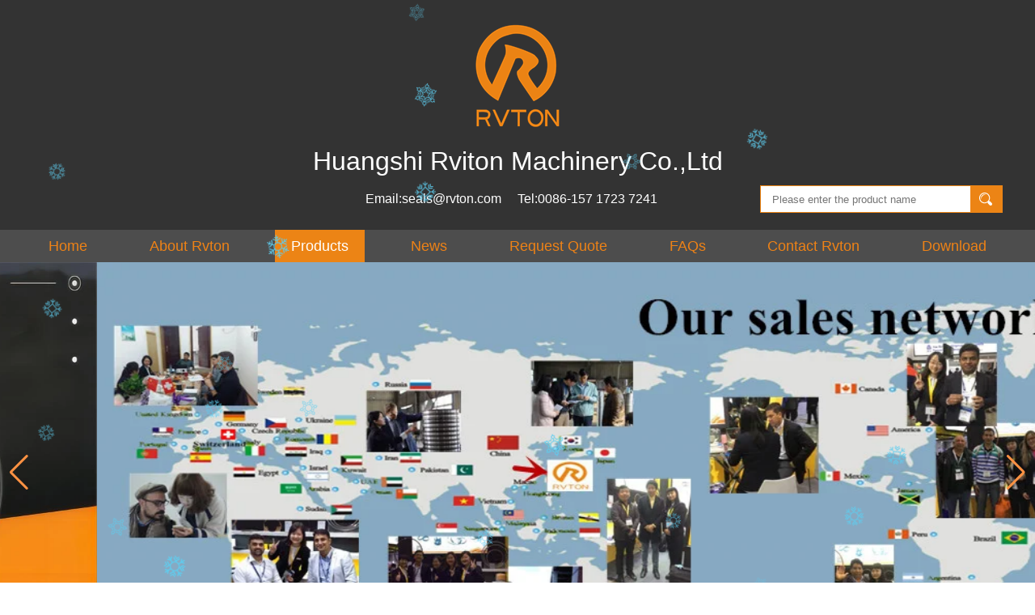

--- FILE ---
content_type: text/html; charset=utf-8
request_url: https://www.sealgroupsupplier.com/products/volvo-construction-equipment-VOE11102716-floating-face-seals.html
body_size: 18413
content:
<!DOCTYPE html>
<html lang="en">

<head>
    <meta charset="utf-8" />
    <meta http-equiv="imagetoolbar" content="false" />
    <meta http-equiv="X-UA-Compatible" content="IE=edge,chrome=1">
    <meta name="viewport" content="width=device-width,initial-scale=1.0,minimum-scale=1.0,maximum-scale=1.0,user-scalable=no">
    <!-- SEO BEGIN -->
    <title>volvo construction equipment VOE11102716 floating face seals</title>
    <meta name="keywords" content="volvo construction equipment VOE11102716 floating face seals &#13;&#10;" />
    <meta name="description" content="volvo construction equipment VOE11102716 floating face seals &#13;&#10;" />
    <link rel="canonical" href="https://www.sealgroupsupplier.com/products/volvo-construction-equipment-VOE11102716-floating-face-seals.html">
    <link rel="alternate" hreflang="en" href="https://www.sealgroupsupplier.com/products/volvo-construction-equipment-VOE11102716-floating-face-seals.html">
    <link rel="alternate" hreflang="zh-CN" href="https://www.sealgroupsupplier.com/cn/products/volvo-construction-equipment-VOE11102716-floating-face-seals.html">
    <link rel="alternate" hreflang="de" href="https://www.sealgroupsupplier.com/de/products/volvo-construction-equipment-VOE11102716-floating-face-seals.html">
    <link rel="alternate" hreflang="ru" href="https://www.sealgroupsupplier.com/ru/products/volvo-construction-equipment-VOE11102716-floating-face-seals.html">
    <link rel="alternate" hreflang="es" href="https://www.sealgroupsupplier.com/es/products/volvo-construction-equipment-VOE11102716-floating-face-seals.html">
    <link rel="alternate" hreflang="pt" href="https://www.sealgroupsupplier.com/pt/products/volvo-construction-equipment-VOE11102716-floating-face-seals.html">
    <link rel="alternate" hreflang="it" href="https://www.sealgroupsupplier.com/it/products/volvo-construction-equipment-VOE11102716-floating-face-seals.html">
    <link rel="alternate" hreflang="ko" href="https://www.sealgroupsupplier.com/kr/products/volvo-construction-equipment-VOE11102716-floating-face-seals.html">
    <link rel="alternate" hreflang="ar" href="https://www.sealgroupsupplier.com/ae/products/volvo-construction-equipment-VOE11102716-floating-face-seals.html">
    <link rel="alternate" hreflang="tr" href="https://www.sealgroupsupplier.com/tr/products/volvo-construction-equipment-VOE11102716-floating-face-seals.html">
    <link rel="alternate" hreflang="hi" href="https://www.sealgroupsupplier.com/in/products/volvo-construction-equipment-VOE11102716-floating-face-seals.html">
    <link rel="alternate" hreflang="th" href="https://www.sealgroupsupplier.com/th/products/volvo-construction-equipment-VOE11102716-floating-face-seals.html">
    <meta property="og:type" content="website" />
    <meta property="og:title" content="volvo construction equipment VOE11102716 floating face seals" />
    <meta property="og:site_name" content="volvo construction equipment VOE11102716 floating face seals &#13;&#10;" />
    <meta property="og:description" content="volvo construction equipment VOE11102716 floating face seals &#13;&#10;" />
    <meta property="og:url" content="https://www.sealgroupsupplier.com/products/volvo-construction-equipment-VOE11102716-floating-face-seals.html" />
    <meta property="og:image" content="https://cdn.cloudbf.com/thumb/pad/500x500_xsize/upfile/70/product_o/132-0582-HDDF-Mechanical-Seals-for-heavy-construction-equipment_5.jpg.webp" />
    <link rel="shortcut icon" href="/favicon.ico">
    <meta name="author" content="yjzw.net">
    <!-- SEO END -->
    <!--[if IE]>
    <meta http-equiv="X-UA-Compatible" content="IE=edge">
    <![endif]-->
    
    <link rel="stylesheet" href="/themes/zzx/a_public/layuiadmin/layui/css/layui.css" media="all">
    <link rel="stylesheet" type="text/css" href="/themes/zzx/sealring/static/css/font/iconfont.css" />
    <script src="/themes/zzx/a_public/js/jquery-2.1.4.min.js" type="text/javascript" charset="utf-8"></script>
    <script src="/themes/zzx/a_public/layer/layer.js" type="text/javascript" charset="utf-8"></script>
    <link type="text/css" rel="stylesheet" href="/themes/zzx/sealring/static/css/bootstrap.css" />
    <link type="text/css" rel="stylesheet" href="/themes/zzx/sealring/static/css/font-awesome.min.css" />
    <link rel="stylesheet" type="text/css" href="/themes/zzx/sealring/static/css/animate.css" />
    <link type="text/css" rel="stylesheet" href="/themes/zzx/sealring/static/css/bootstrap-touch-slider.css" />
    <link type="text/css" rel="stylesheet" href="/themes/zzx/sealring/static/css/flexnav.css" />
    <link rel="stylesheet" type="text/css" href="/themes/zzx/sealring/static/css/style.css" />
    <link rel="stylesheet" type="text/css" href="/themes/zzx/sealring/static/css/stylea.css"  media="screen and (max-width:972px)" />
    <link rel="stylesheet" href="/themes/zzx/a_public/css/swiper-bundle.min.css" />
    <link rel="stylesheet" type="text/css" href="/themes/zzx/a_public/EFfx/EFfx.css" />
    <link rel="stylesheet" type="text/css" href="/themes/zzx/sealring/static/css/boxflexa.css" />


    <script src="/themes/zzx/a_public/layuiadmin/layui/layui.js"></script>
    <script type="text/javascript" src="/themes/zzx/sealring/static/js/jquery-1.8.3.js"></script>
    <script type="text/javascript" src="/themes/zzx/sealring/static/js/bootstrap.min.js"></script>
    <script type="text/javascript" src="/themes/zzx/sealring/static/js/bootstrap-touch-slider.js"></script>
    <script type="text/javascript" src="/themes/zzx/sealring/static/js/jquery.velocity.min.js"></script>
    <script type="text/javascript" src="/themes/zzx/sealring/static/js/demo.js"></script>
    <script type="text/javascript" src="/themes/zzx/sealring/static/js/demoa.js"></script>
    <script type="text/javascript" src="/themes/zzx/sealring/static/js/slick.js"></script>
<!--    <script type="text/javascript" src="/themes/zzx/sealring/static/js/easyResponsiveTabs.js"></script>-->
    <script type="text/javascript" src="/themes/zzx/sealring/static/js/smoothproducts.min.js"></script>
    <!-- <script type="text/javascript" src="/themes/zzx/sealring/static/js/nav.js"></script> -->
    <script type="text/javascript" src="/themes/zzx/sealring/static/js/pgwmenu.min.js"></script>
    <script type="text/javascript" src="/themes/zzx/sealring/static/js/wow.min.js"></script>
    <script type="text/javascript" src="/themes/zzx/sealring/static/js/yunteam.js"></script>
    <script>
    new WOW().init();
    </script>
    <script language="javascript" src="/themes/zzx/sealring/static/js/jquery.blockUI.js"></script>
    <script language="javascript" src="/themes/zzx/sealring/static/js/jquery.validate.min.js"></script>
    <script type="text/javascript" src="/themes/zzx/sealring/static/js/front/inquiry/index.js"></script>
    <script type="text/javascript" src="/themes/zzx/sealring/static/js/front/inquiry/inquirydone.js"></script>
    <script type="text/javascript" src="/themes/zzx/sealring/static/js/mainscript.js"></script>
    <script src="/themes/zzx/a_public/js/swiper-bundle.min.js"></script>
    <script src="/themes/zzx/sealring/static/css/font/iconfont.js"></script>
    <script>
    if (/Android|webOS|iPhone|iPad|iPod|BlackBerry|IEMobile|Opera Mini/i.test(navigator.userAgent)) {
        $(function() {
            $('.about-main img').attr("style", "");
            $(".about-main img").attr("width", "");
            $(".about-main img").attr("height", "");
            $('.con_main img').attr("style", "");
            $(".con_main img").attr("width", "");
            $(".con_main img").attr("height", "");
            $('.news_main div.news_main_de img').attr("style", "");
            $(".news_main div.news_main_de img").attr("width", "");
            $(".news_main div.news_main_de img").attr("height", "");
            $('.pro_detail .pro_detail_m img').attr("style", "");
            $(".pro_detail .pro_detail_m img").attr("width", "");
            $(".pro_detail .pro_detail_m img").attr("height", "");
        })
    }
    </script>
    <script type="text/javascript">
        /* start*/
        var width_full = 1200;
        function setRootFontSize() {
            var width = document.documentElement.clientWidth, fontSize;
            width_full=document.documentElement.clientWidth
            if (width > 640) { width = 640 }
            fontSize = (width / 26.667);
            document.getElementsByTagName('html')[0].style['font-size'] = fontSize + 'px';
        }
        setRootFontSize();
        window.addEventListener('resize', function () {
            setRootFontSize();
        }, false);
        /* end*/
    </script>
    <!--[if it ie9]
<script src="js/html5shiv.min.js"></script>
<script src="js/respond.min.js"></script>
-->

    
<link rel="stylesheet" type="text/css" href="/themes/zzx/sealring/static/css/contactus.css"/>


    <link rel="stylesheet" href="/themes/zzx/a_public/css/editable_page.css"><!-- Google Tag Manager -->
<script>(function(w,d,s,l,i){w[l]=w[l]||[];w[l].push({'gtm.start':
new Date().getTime(),event:'gtm.js'});var f=d.getElementsByTagName(s)[0],
j=d.createElement(s),dl=l!='dataLayer'?'&l='+l:'';j.async=true;j.src=
'https://www.googletagmanager.com/gtm.js?id='+i+dl;f.parentNode.insertBefore(j,f);
})(window,document,'script','dataLayer','GTM-TPXCNWWF');</script>
<!-- End Google Tag Manager -->
<script type="application/ld+json">
{
  "@context": "http://schema.org",
  "@type": "Organization",
  "name": "Huangshi Rviton Machinery Co.,Ltd",
  "url": "https://www.sealgroupsupplier.com",
  "logo": "https://cdn.cloudbf.com/files/70/img/2022/11/02/202211021132090181285.png"
}
</script></head>

<body class="">
    <!-- Google Tag Manager (noscript) -->
<noscript><iframe src="https://www.googletagmanager.com/ns.html?id=GTM-TPXCNWWF"
height="0" width="0" style="display:none;visibility:hidden"></iframe></noscript>
<!-- End Google Tag Manager (noscript) -->    <div class="hidden-sm hidden-xs index_bg">
        <div class="logo">
            <a href="/" rel="home" title="Huangshi Rviton Machinery Co.,Ltd"><img alt="Huangshi Rviton Machinery Co.,Ltd" src="https://cdn.cloudbf.com/files/70/img/2022/11/02/202211021132090181285.png" title="Huangshi Rviton Machinery Co.,Ltd" alt="Huangshi Rviton Machinery Co.,Ltd"></a>
        </div>
        <div class="company">
            Huangshi Rviton Machinery Co.,Ltd        </div>
        <div class="infosousuo">
            <div class="info">
                <a href="mailto:seals@rvton.com">Email:seals@rvton.com</a>
                <a href="tel:0086-157 1723 7241">Tel:0086-157 1723 7241</a>
            </div>
            <div class="sousuo">
                <div class="search">
                    <form action="/apisearch.html" method="post" name="SearchForm" id="SearchForm">
                                                <input type="hidden" name="cid" id="cid" value="0" />
                        <input type="text" class="search_bg" name="keyword" id="keywords" placeholder="Please enter the product name" />
                        <button type="submit" class="search_button">
                            <svg class="icon" aria-hidden="true">
                                <use xlink:href="#icon-sousuo"></use>
                            </svg>
                        </button>
                    </form>
                </div>
            </div>
        </div>
    </div>

    <div class="nav" id="toubuxx">
        <div class='menu'>
            <ul>
                                    <li class=""><a href="/index.html" >Home</a></li>
                                                        <li class="">
                        <a href="/about-us.html"  >About Rvton  </a>
                                                <div class="submenu ">
                                                        <div class="menu_children ">
                                <a href="/about-us/about-us.html"  >About Us</a>
                                                            </div>
                                                        <div class="menu_children ">
                                <a href="/about-us/factory.html"  >Factory</a>
                                                            </div>
                                                        <div class="menu_children ">
                                <a href="/about-us/quality.html"  >Certification</a>
                                                            </div>
                                                        <div class="menu_children ">
                                <a href="/about-us/Home-about-us.html"  >Home about us</a>
                                                            </div>
                                                    </div>
                                            </li>
                                                        <li class="nactive">
                        <a href="/products.htm"  >Products  </a>
                                                <div class="submenu ">
                                                        <div class="menu_children nactive">
                                <a href="/products/RVTON-Floating-Seal.htm"  >RVTON Floating Seal</a>
                                                            </div>
                                                        <div class="menu_children nactive">
                                <a href="/products/Floating-seal-for-Komatsu-Aftermarket.htm"  >Floating seal for Komatsu Aftermarket</a>
                                                            </div>
                                                        <div class="menu_children nactive">
                                <a href="/products/Seal-group-for-Hitachi-Aftermarket.htm"  >Seal group for Hitachi Aftermarket</a>
                                                            </div>
                                                        <div class="menu_children nactive">
                                <a href="/products/Duo-cone-seal-for-Caterpillar-aftermarket.htm"  >Duo cone seal for Caterpillar aftermarket</a>
                                                            </div>
                                                        <div class="menu_children nactive">
                                <a href="/products/Face-Seal-for-Volvo-Aftermarket.htm"  >Face Seal for Volvo Aftermarket</a>
                                                            </div>
                                                        <div class="menu_children nactive">
                                <a href="/products/Goetze-mechanical-face-seals.htm"  >Mechanical Face Seal for Goetze Replacement</a>
                                                            </div>
                                                        <div class="menu_children nactive">
                                <a href="/products/Heavy-Duty-Seal-for-Trelleborg-Replacement.htm"  >Heavy Duty Seal for Trelleborg Replacement</a>
                                                            </div>
                                                        <div class="menu_children nactive">
                                <a href="/products/Axle-Face-Seal-for-others.htm"  >Axle Face Seal for others</a>
                                                            </div>
                                                    </div>
                                            </li>
                                                        <li class=""><a href="/news.htm" >News</a></li>
                                                        <li class=""><a href="/inquiry.html" >Request Quote</a></li>
                                                        <li class=""><a href="/FAQs.html" >FAQs</a></li>
                                                        <li class=""><a href="/contact-us.html" >Contact Rvton</a></li>
                                                        <li class=""><a href="/download.htm" >Download</a></li>
                                                </ul>
            <div class="clear"></div>
        </div>
        <div class="clear"></div>
    </div>



    <header class="large">
        <div class="header_section">
            <div class="search_box">
                <div class="top-search clearfix">
                    <form action="/apisearch.html" method="post">
                    <div class="input-group">
                        <em>what are you looking for?</em>
                        <div class="header_search clearfix">
                                                        <input name="keyword" onkeydown="javascript:enterIn(event);" type="text" class="form-control" placeholder="Search...">
                            <input type="submit" class="search_btn btn_search1" value="">
                        </div>
                        <span class="input-group-addon close-search"><i class="fa fa-times"></i></span>
                    </div>
                    </form>
                </div>
            </div>
            <div class="container">
                <div class="nav_section clearfix">
                    <a id="logo" href="/" title="Huangshi Rviton Machinery Co.,Ltd"><img alt="Huangshi Rviton Machinery Co.,Ltd" src="https://cdn.cloudbf.com/files/70/img/2022/11/02/202211021132090181285.png" title="Huangshi Rviton Machinery Co.,Ltd" alt="Huangshi Rviton Machinery Co.,Ltd"></a>
                    <div class="header_r">


                        <div class="header_other">
                            <dl class="language_select">
                                <dt><img src="/themes/zzx/a_public/flags/4x3/us.svg" width="24px" height="16px" title="English" /></dt>
                                <dd>
                                    <ul>
                                                                                <li>
                                            <a alt="English" href="https://www.sealgroupsupplier.com/products/volvo-construction-equipment-VOE11102716-floating-face-seals.html">
                                                <img src="/themes/zzx/a_public/flags/4x3/us.svg" width="24px" height="16px" />
                                                English                                            </a>
                                        </li>
                                                                                <li>
                                            <a alt="简体中文" href="https://www.sealgroupsupplier.com/cn/products/volvo-construction-equipment-VOE11102716-floating-face-seals.html">
                                                <img src="/themes/zzx/a_public/flags/4x3/cn.svg" width="24px" height="16px" />
                                                简体中文                                            </a>
                                        </li>
                                                                                <li>
                                            <a alt="Deutsche" href="https://www.sealgroupsupplier.com/de/products/volvo-construction-equipment-VOE11102716-floating-face-seals.html">
                                                <img src="/themes/zzx/a_public/flags/4x3/de.svg" width="24px" height="16px" />
                                                Deutsche                                            </a>
                                        </li>
                                                                                <li>
                                            <a alt="русский" href="https://www.sealgroupsupplier.com/ru/products/volvo-construction-equipment-VOE11102716-floating-face-seals.html">
                                                <img src="/themes/zzx/a_public/flags/4x3/ru.svg" width="24px" height="16px" />
                                                русский                                            </a>
                                        </li>
                                                                                <li>
                                            <a alt="Español" href="https://www.sealgroupsupplier.com/es/products/volvo-construction-equipment-VOE11102716-floating-face-seals.html">
                                                <img src="/themes/zzx/a_public/flags/4x3/es.svg" width="24px" height="16px" />
                                                Español                                            </a>
                                        </li>
                                                                                <li>
                                            <a alt="português" href="https://www.sealgroupsupplier.com/pt/products/volvo-construction-equipment-VOE11102716-floating-face-seals.html">
                                                <img src="/themes/zzx/a_public/flags/4x3/pt.svg" width="24px" height="16px" />
                                                português                                            </a>
                                        </li>
                                                                                <li>
                                            <a alt="Italian" href="https://www.sealgroupsupplier.com/it/products/volvo-construction-equipment-VOE11102716-floating-face-seals.html">
                                                <img src="/themes/zzx/a_public/flags/4x3/it.svg" width="24px" height="16px" />
                                                Italian                                            </a>
                                        </li>
                                                                                <li>
                                            <a alt="한국어" href="https://www.sealgroupsupplier.com/kr/products/volvo-construction-equipment-VOE11102716-floating-face-seals.html">
                                                <img src="/themes/zzx/a_public/flags/4x3/kr.svg" width="24px" height="16px" />
                                                한국어                                            </a>
                                        </li>
                                                                                <li>
                                            <a alt="عربى" href="https://www.sealgroupsupplier.com/ae/products/volvo-construction-equipment-VOE11102716-floating-face-seals.html">
                                                <img src="/themes/zzx/a_public/flags/4x3/ar.svg" width="24px" height="16px" />
                                                عربى                                            </a>
                                        </li>
                                                                                <li>
                                            <a alt="Türk" href="https://www.sealgroupsupplier.com/tr/products/volvo-construction-equipment-VOE11102716-floating-face-seals.html">
                                                <img src="/themes/zzx/a_public/flags/4x3/tr.svg" width="24px" height="16px" />
                                                Türk                                            </a>
                                        </li>
                                                                                <li>
                                            <a alt="हिंदी" href="https://www.sealgroupsupplier.com/in/products/volvo-construction-equipment-VOE11102716-floating-face-seals.html">
                                                <img src="/themes/zzx/a_public/flags/4x3/in.svg" width="24px" height="16px" />
                                                हिंदी                                            </a>
                                        </li>
                                                                                <li>
                                            <a alt="ไทย" href="https://www.sealgroupsupplier.com/th/products/volvo-construction-equipment-VOE11102716-floating-face-seals.html">
                                                <img src="/themes/zzx/a_public/flags/4x3/th.svg" width="24px" height="16px" />
                                                ไทย                                            </a>
                                        </li>
                                                                            </ul>
                                </dd>
                            </dl>
                        </div>
                        <div class="yemail">
                            <a href="mailto:seals@rvton.com"></a>
                        </div>
                        <div class="ytel">
                            <a href="tel:"></a>
                        </div>
                        <div class="nav_main clearfix">
                            <div class="attr-nav"><a rel="nofollow" class="search" href="#"></a></div>
                        </div>
                    </div>
                </div>
            </div>
        </div>
        <div class="wrapper">
            <nav id="main-nav">
                <ul class="first-nav">
                </ul>
                <ul>
                                        <li><a href="/index.html" >Home</a></li>
                                                        <li><a href="/about-us.html" >About Rvton</a>
                                                <ul class="nav_child">
                                                        <li>
                                <a href="/about-us/about-us.html" >About Us</a>
                                                            </li>
                                                        <li>
                                <a href="/about-us/factory.html" >Factory</a>
                                                            </li>
                                                        <li>
                                <a href="/about-us/quality.html" >Certification</a>
                                                            </li>
                                                        <li>
                                <a href="/about-us/Home-about-us.html" >Home about us</a>
                                                            </li>
                                                    </ul>
                                            </li>
                                                        <li><a href="/products.htm" >Products</a>
                                                <ul class="nav_child">
                                                        <li>
                                <a href="/products/RVTON-Floating-Seal.htm" >RVTON Floating Seal</a>
                                                            </li>
                                                        <li>
                                <a href="/products/Floating-seal-for-Komatsu-Aftermarket.htm" >Floating seal for Komatsu Aftermarket</a>
                                                            </li>
                                                        <li>
                                <a href="/products/Seal-group-for-Hitachi-Aftermarket.htm" >Seal group for Hitachi Aftermarket</a>
                                                            </li>
                                                        <li>
                                <a href="/products/Duo-cone-seal-for-Caterpillar-aftermarket.htm" >Duo cone seal for Caterpillar aftermarket</a>
                                                            </li>
                                                        <li>
                                <a href="/products/Face-Seal-for-Volvo-Aftermarket.htm" >Face Seal for Volvo Aftermarket</a>
                                                            </li>
                                                        <li>
                                <a href="/products/Goetze-mechanical-face-seals.htm" >Mechanical Face Seal for Goetze Replacement</a>
                                                            </li>
                                                        <li>
                                <a href="/products/Heavy-Duty-Seal-for-Trelleborg-Replacement.htm" >Heavy Duty Seal for Trelleborg Replacement</a>
                                                            </li>
                                                        <li>
                                <a href="/products/Axle-Face-Seal-for-others.htm" >Axle Face Seal for others</a>
                                                            </li>
                                                    </ul>
                                            </li>
                                                        <li><a href="/news.htm" >News</a></li>
                                                        <li><a href="/inquiry.html" >Request Quote</a></li>
                                                        <li><a href="/FAQs.html" >FAQs</a></li>
                                                        <li><a href="/contact-us.html" >Contact Rvton</a></li>
                                                        <li><a href="/download.htm" >Download</a></li>
                                                    </ul>
            </nav>
            <a class="toggle">
                <span></span>
                <span></span>
                <span></span>
            </a>
        </div>
    </header>
    <div class="height"></div>






    <div id="banner_scroll">
    <div class="swiper-container banner-container">
        <div class="swiper-wrapper">
                        <div class="swiper-slide">
                <a href="javascript:void(0);"><img src="https://cdn.cloudbf.com/thumb/format/mini_xsize/files/70/img/2024/10/14/Rvton-floating-seal-factory1_Qo2Rxb.jpg.webp" width="100%" /></a>
            </div>
                        <div class="swiper-slide">
                <a href="javascript:void(0);"><img src="https://cdn.cloudbf.com/thumb/format/mini_xsize/files/70/img/2023/12/22/11_jRzQBX.jpg.webp" width="100%" /></a>
            </div>
                        <div class="swiper-slide">
                <a href="http://www.sealgroupsupplier.com/news/Customer-Visit.htm"><img src="https://cdn.cloudbf.com/thumb/format/mini_xsize/upfile/70/ad/2017031617162337411.jpg.webp" width="100%" /></a>
            </div>
                        <div class="swiper-slide">
                <a href="javascript:void(0);"><img src="https://cdn.cloudbf.com/thumb/format/mini_xsize/upfile/70/ad/2016032715040605891.jpg.webp" width="100%" /></a>
            </div>
                        <div class="swiper-slide">
                <a href="http://www.sealgroupsupplier.com/about-us.html"><img src="https://cdn.cloudbf.com/thumb/format/mini_xsize/upfile/70/ad/2021101316084812941.jpg.webp" width="100%" /></a>
            </div>
                    </div>
        <!-- Add Pagination -->
        <div class="swiper-pagination"></div>
        <!-- Add Arrows -->
<!--         <div class="bun ani" swiper-animate-effect="zoomIn" swiper-animate-duration="0.2s" swiper-animate-delay="0.3s">
            <div class="swiper-button-next"></div>
            <div class="swiper-button-prev"></div>
        </div> -->
            <div class="swiper-button-next"></div>
            <div class="swiper-button-prev"></div>
    </div>

</div>
<script>
var swiper = new Swiper('.banner-container', {
    loop: true,
    autoplay: {
        delay: 6000,
        stopOnLastSlide: false,
        disableOnInteraction: true,
    },
    pagination: {
        el: '.banner-container .swiper-pagination',
        clickable: true,
    },
    // followFinger: false,
    // effect: 'fade',
    speed: 1000,
    navigation: {
        nextEl: '.banner-container .swiper-button-next',
        prevEl: '.banner-container .swiper-button-prev',
    }
});
</script>
    <div class="clear"></div>
    <!--main-->
    
    <div class="mbx_section">
        <div class="text">
            <div class="container">
                <h4><i class="fa fa-angle-down"></i>volvo construction equipment VOE11102716 floating face seals</h4>
                <div class="mbx">
                                        <a href="/"><i class="fa fa-home"></i>Home</a>
                                        &gt;
                                        <a href="/products.htm">Category</a>
                                        &gt;
                                        <a href="/products/Face-Seal-for-Volvo-Aftermarket.htm">Face Seal for Volvo Aftermarket</a>
                                        &nbsp;>&nbsp;<span>volvo construction equipment VOE11102716 floating face seals</span>
                </div>
            </div>
        </div>
    </div>
    <div class="n_main">
        <div class="container clearfix">
        <div class="n_left">
            <div class="modules">
<!--                <section class="block ">-->
<!--                    <h4 class="nav_h4">Browse Categories</h4>-->
<!--                    <div class="toggle_content clearfix">-->
<!--                        <ul class="mtree">-->
<!--                          -->
<!--                            <li><span></span><a href="/products/RVTON-Floating-Seal.htm" title="China RVTON Floating Seal manufacturer">RVTON Floating Seal</a>-->
<!--                              -->
<!--                            </li>-->
<!--                            -->
<!--                            <li><span></span><a href="/products/Floating-seal-for-Komatsu-Aftermarket.htm" title="China Floating seal for Komatsu Aftermarket manufacturer">Floating seal for Komatsu Aftermarket</a>-->
<!--                              -->
<!--                            </li>-->
<!--                            -->
<!--                            <li><span></span><a href="/products/Seal-group-for-Hitachi-Aftermarket.htm" title="China Seal group for Hitachi Aftermarket manufacturer">Seal group for Hitachi Aftermarket</a>-->
<!--                              -->
<!--                            </li>-->
<!--                            -->
<!--                            <li><span></span><a href="/products/Duo-cone-seal-for-Caterpillar-aftermarket.htm" title="China Duo cone seal for Caterpillar aftermarket manufacturer">Duo cone seal for Caterpillar aftermarket</a>-->
<!--                              -->
<!--                            </li>-->
<!--                            -->
<!--                            <li><span></span><a href="/products/Face-Seal-for-Volvo-Aftermarket.htm" title="China Face Seal for Volvo Aftermarket manufacturer">Face Seal for Volvo Aftermarket</a>-->
<!--                              -->
<!--                            </li>-->
<!--                            -->
<!--                            <li><span></span><a href="/products/Goetze-mechanical-face-seals.htm" title="China Mechanical Face Seal for Goetze Replacement manufacturer">Mechanical Face Seal for Goetze Replacement</a>-->
<!--                              -->
<!--                            </li>-->
<!--                            -->
<!--                            <li><span></span><a href="/products/Heavy-Duty-Seal-for-Trelleborg-Replacement.htm" title="China Heavy Duty Seal for Trelleborg Replacement manufacturer">Heavy Duty Seal for Trelleborg Replacement</a>-->
<!--                              -->
<!--                            </li>-->
<!--                            -->
<!--                            <li><span></span><a href="/products/Axle-Face-Seal-for-others.htm" title="China Axle Face Seal for others manufacturer">Axle Face Seal for others</a>-->
<!--                              -->
<!--                            </li>-->
<!--                            -->
<!--                            <li><span></span><a href="/products/Winter-Special-Offer.htm" title="China Winter Special Offer manufacturer">Winter Special Offer</a>-->
<!--                              -->
<!--                            </li>-->
<!--                            -->
<!--                        </ul>-->
<!--                    </div>-->
<!--                    <script type="text/javascript" src="/themes/zzx/sealring/static/js/mtree.js"></script>-->
<!--                </section>-->

                <!--include left-->
                <section class="block ">
    <h4 class="nav_h4">Browse Categories</h4>
    <div class="toggle_content clearfix">
        <ul class="mtree">
                        <li><span></span><a href="/products/RVTON-Floating-Seal.htm" title="China RVTON Floating Seal manufacturer">RVTON Floating Seal</a>
                            </li>
                        <li><span></span><a href="/products/Floating-seal-for-Komatsu-Aftermarket.htm" title="China Floating seal for Komatsu Aftermarket manufacturer">Floating seal for Komatsu Aftermarket</a>
                            </li>
                        <li><span></span><a href="/products/Seal-group-for-Hitachi-Aftermarket.htm" title="China Seal group for Hitachi Aftermarket manufacturer">Seal group for Hitachi Aftermarket</a>
                            </li>
                        <li><span></span><a href="/products/Duo-cone-seal-for-Caterpillar-aftermarket.htm" title="China Duo cone seal for Caterpillar aftermarket manufacturer">Duo cone seal for Caterpillar aftermarket</a>
                            </li>
                        <li><span></span><a href="/products/Face-Seal-for-Volvo-Aftermarket.htm" title="China Face Seal for Volvo Aftermarket manufacturer">Face Seal for Volvo Aftermarket</a>
                            </li>
                        <li><span></span><a href="/products/Goetze-mechanical-face-seals.htm" title="China Mechanical Face Seal for Goetze Replacement manufacturer">Mechanical Face Seal for Goetze Replacement</a>
                            </li>
                        <li><span></span><a href="/products/Heavy-Duty-Seal-for-Trelleborg-Replacement.htm" title="China Heavy Duty Seal for Trelleborg Replacement manufacturer">Heavy Duty Seal for Trelleborg Replacement</a>
                            </li>
                        <li><span></span><a href="/products/Axle-Face-Seal-for-others.htm" title="China Axle Face Seal for others manufacturer">Axle Face Seal for others</a>
                            </li>
                        <li><span></span><a href="/products/Winter-Special-Offer.htm" title="China Winter Special Offer manufacturer">Winter Special Offer</a>
                            </li>
                    </ul>
    </div>
    <script type="text/javascript" src="/themes/zzx/sealring/static/js/mtree.js"></script>
</section>



        <div class="website" >        <section class="block  news_left">
            <h4 class="left_h4"><span>Qualification Certificate</span></h4>
            <div class="toggle_content clearfix">
                <div class="slider autoplay11">
                                        <div>
                        <div class="li">
                            <div class="img"><a href="javascript:void(0)" title="Certifications"><img src="https://cdn.cloudbf.com/thumb/format/mini_xsize/upfile/70/ad/2017112713581172341.jpg.webp" title="Certifications" alt="Certifications"></a></a></div>
                        </div>
                    </div>
                                        <div>
                        <div class="li">
                            <div class="img"><a href="javascript:void(0)" title="Certifications"><img src="https://cdn.cloudbf.com/thumb/format/mini_xsize/upfile/70/ad/2017112713582864951.jpg.webp" title="Certifications" alt="Certifications"></a></a></div>
                        </div>
                    </div>
                                        <div>
                        <div class="li">
                            <div class="img"><a href="http://www.sealgroupsupplier.com/quality.html" title="Certifications"><img src="https://cdn.cloudbf.com/thumb/format/mini_xsize/upfile/70/ad/2017112713583852761.jpg.webp" title="Certifications" alt="Certifications"></a></a></div>
                        </div>
                    </div>
                                    </div>
            </div>
        </section>
                 </div>

        <div class="website" >        <section class="block hot_left">
            <h4 class="left_h4"><span>Popular products</span></h4>
            <div class="toggle_content clearfix">
                <ul>
                                      <li class="clearfix">
                        <div class="img"><a href="/products/Tractor-oil-seal-floating-seal-DF-type-seal-size62147120mm-R0480L.html" title="China Tractor oil seal floating seal DF type seal size:62.1*47.1*20mm R0480L manufacturer"><img id="product_detail_img" alt="China Tractor oil seal floating seal DF type seal size:62.1*47.1*20mm R0480L manufacturer" title="China Tractor oil seal floating seal DF type seal size:62.1*47.1*20mm R0480L manufacturer" src="https://cdn.cloudbf.com/thumb/pad/90x90_xsize/files/70/img/2022/08/09/202208091605030126669.jpg.webp" /></a></div>
                        <div class="text">
                            <h4><a href="/products/Tractor-oil-seal-floating-seal-DF-type-seal-size62147120mm-R0480L.html" title="China Tractor oil seal floating seal DF type seal size:62.1*47.1*20mm R0480L manufacturer">Tractor oil seal floating seal DF type seal size:62.1*47.1*20mm R0480L</a></h4>
                            <div class="p">
                                <p>
                                    Floating Seal is a&nbsp;Seal Used in Rotating Body Exposed to Silt and Sand.The Floating Seal Is a&nbsp;Kind of A&nbsp;Combination Seal Composed of High Hardness C&nbsp;...                                </p>
                            </div>
                        </div>
                    </li>
                                      <li class="clearfix">
                        <div class="img"><a href="/products/Heavy-duty-oil-seal-with-yellow-silicone-ring-Part-NoCR4050.html" title="China Heavy duty oil seal with yellow silicone ring Part No.CR4050 manufacturer"><img id="product_detail_img" alt="China Heavy duty oil seal with yellow silicone ring Part No.CR4050 manufacturer" title="China Heavy duty oil seal with yellow silicone ring Part No.CR4050 manufacturer" src="https://cdn.cloudbf.com/thumb/pad/90x90_xsize/files/70/img/2022/09/27/202209271606000168198.jpg.webp" /></a></div>
                        <div class="text">
                            <h4><a href="/products/Heavy-duty-oil-seal-with-yellow-silicone-ring-Part-NoCR4050.html" title="China Heavy duty oil seal with yellow silicone ring Part No.CR4050 manufacturer">Heavy duty oil seal with yellow silicone ring Part No.CR4050</a></h4>
                            <div class="p">
                                <p>
                                    Floating Seal is a&nbsp;Seal Used in Rotating Body Exposed to Silt and Sand.The Floating Seal Is a&nbsp;Kind of A&nbsp;Combination Seal Composed of High Hardness C&nbsp;...                                </p>
                            </div>
                        </div>
                    </li>
                                      <li class="clearfix">
                        <div class="img"><a href="/products/Duo-one-seal-Part-NoR5800-size-608580436mm-with-silicone-ring-for-TLDO-replaceable-parts.html" title="China Duo one seal Part No.R5800 size 608*580*43.6mm with silicone ring for TLDO replaceable parts manufacturer"><img id="product_detail_img" alt="China Duo one seal Part No.R5800 size 608*580*43.6mm with silicone ring for TLDO replaceable parts manufacturer" title="China Duo one seal Part No.R5800 size 608*580*43.6mm with silicone ring for TLDO replaceable parts manufacturer" src="https://cdn.cloudbf.com/thumb/pad/90x90_xsize/files/70/img/2022/09/27/202209271151250104271.jpg.webp" /></a></div>
                        <div class="text">
                            <h4><a href="/products/Duo-one-seal-Part-NoR5800-size-608580436mm-with-silicone-ring-for-TLDO-replaceable-parts.html" title="China Duo one seal Part No.R5800 size 608*580*43.6mm with silicone ring for TLDO replaceable parts manufacturer">Duo one seal Part No.R5800 size 608*580*43.6mm with silicone ring for TLDO replaceable parts</a></h4>
                            <div class="p">
                                <p>
                                    Floating Seal is a&nbsp;Seal Used in Rotating Body Exposed to Silt and Sand.The Floating Seal Is a&nbsp;Kind of A&nbsp;Combination Seal Composed of High Hardness C&nbsp;...                                </p>
                            </div>
                        </div>
                    </li>
                                      <li class="clearfix">
                        <div class="img"><a href="/products/Seal-Group-ASSY-Part-NoR3180-Size-364431838mm-Rvton-Factory-Directly-Supply.html" title="China Seal Group ASSY Part No.R3180 Size 364.4*318*38mm Rvton Factory Directly Supply manufacturer"><img id="product_detail_img" alt="China Seal Group ASSY Part No.R3180 Size 364.4*318*38mm Rvton Factory Directly Supply manufacturer" title="China Seal Group ASSY Part No.R3180 Size 364.4*318*38mm Rvton Factory Directly Supply manufacturer" src="https://cdn.cloudbf.com/thumb/pad/90x90_xsize/files/70/img/2022/09/23/202209231506000164730.jpg.webp" /></a></div>
                        <div class="text">
                            <h4><a href="/products/Seal-Group-ASSY-Part-NoR3180-Size-364431838mm-Rvton-Factory-Directly-Supply.html" title="China Seal Group ASSY Part No.R3180 Size 364.4*318*38mm Rvton Factory Directly Supply manufacturer">Seal Group ASSY Part No.R3180 Size 364.4*318*38mm Rvton Factory Directly Supply</a></h4>
                            <div class="p">
                                <p>
                                    Floating Seal is a&nbsp;Seal Used in Rotating Body Exposed to Silt and Sand.The Floating Seal Is a&nbsp;Kind of A&nbsp;Combination Seal Composed of High Hardness C&nbsp;...                                </p>
                            </div>
                        </div>
                    </li>
                                      <li class="clearfix">
                        <div class="img"><a href="/products/China-factory-supply-Part-No107492P1-with-high-quality.html" title="China China factory supply Part No.10.7492.P1 with high quality manufacturer"><img id="product_detail_img" alt="China China factory supply Part No.10.7492.P1 with high quality manufacturer" title="China China factory supply Part No.10.7492.P1 with high quality manufacturer" src="https://cdn.cloudbf.com/thumb/pad/90x90_xsize/files/70/img/2022/09/20/202209201735080133192.jpg.webp" /></a></div>
                        <div class="text">
                            <h4><a href="/products/China-factory-supply-Part-No107492P1-with-high-quality.html" title="China China factory supply Part No.10.7492.P1 with high quality manufacturer">China factory supply Part No.10.7492.P1 with high quality</a></h4>
                            <div class="p">
                                <p>
                                    Floating Seal is a&nbsp;Seal Used in Rotating Body Exposed to Silt and Sand.The Floating Seal Is a&nbsp;Kind of A&nbsp;Combination Seal Composed of High Hardness C&nbsp;...                                </p>
                            </div>
                        </div>
                    </li>
                                      <li class="clearfix">
                        <div class="img"><a href="/products/Mechanical-face-metal-seal-Rvton-R2230A-size2515223538mm.html" title="China Mechanical face metal seal Rvton R2230A size:251.5*223.5*38mm manufacturer"><img id="product_detail_img" alt="China Mechanical face metal seal Rvton R2230A size:251.5*223.5*38mm manufacturer" title="China Mechanical face metal seal Rvton R2230A size:251.5*223.5*38mm manufacturer" src="https://cdn.cloudbf.com/thumb/pad/90x90_xsize/files/70/img/2022/09/23/202209231500450150085.jpg.webp" /></a></div>
                        <div class="text">
                            <h4><a href="/products/Mechanical-face-metal-seal-Rvton-R2230A-size2515223538mm.html" title="China Mechanical face metal seal Rvton R2230A size:251.5*223.5*38mm manufacturer">Mechanical face metal seal Rvton R2230A size:251.5*223.5*38mm</a></h4>
                            <div class="p">
                                <p>
                                    Floating Seal is a&nbsp;Seal Used in Rotating Body Exposed to Silt and Sand.The Floating Seal Is a&nbsp;Kind of A&nbsp;Combination Seal Composed of High Hardness C&nbsp;...                                </p>
                            </div>
                        </div>
                    </li>
                                  </ul>
            </div>
        </section>
                </div>

        <div class="website" style="display:none;">        </div>

        <div class="website" >        <section class="block  news_left">
            <h4 class="left_h4"><span>Contact us</span></h4>
            <div class="toggle_content clearfix">
                <div style="padding: 0 6px;word-break: break-word;"> 
                                            Factory Add. : Luoqiao Industrial Zone, Lingxiang Town, Huangshi, Hubei, China<br />
Whatsapp / wechat: 86 15717237241<br />
Email: seals@rvton.com<br />
Tel: 86 15717237241                                    </div>
                <div class="Ffx" style="padding: 0 6px; margin-top: 10px">
                                        <a href="https://www.facebook.com/sealgroupsupplier" target="_blank" rel="nofollow" class="facebook" title="facebook"></a>
                                        <a href="https://twitter.com/" target="_blank" rel="nofollow" class="twitter" title="Twitter"></a>
                                        <a href="https://www.youtube.com/" target="_blank" rel="nofollow" class="youtube" title="youtube"></a>
                                        <a href="https://www.pinterest.com/" target="_blank" rel="nofollow" class="pinterest" title="pintrest"></a>
                                        <a href="https://plus.google.com/u/0/&#63;hl&#61;zh-CN" target="_blank" rel="nofollow" class="googleplus" title="google+"></a>
                                        <a href="https://www.google.com/webhp&#63;tab&#61;iw&amp;ei&#61;DjE1V8DEC4uejwOQiJzYBQ&amp;ved&#61;0EKkuCAQoAQ" target="_blank" rel="nofollow" class="google" title="google"></a>
                                    </div>
            </div>
        </section>
        </div>


                <!--include left end-->
            </div>
        </div>
            <div class="n_right">
                <div class="products_main">
                    <div class="page">
                        <div class="row">
                            <div class="col-sm-6 main">
                                <div class="sp-wrap">
                                                                        <a href="https://cdn.cloudbf.com/thumb/format/mini_xsize/upfile/70/product_o/volvo-construction-equipment-VOE11102716-floating-face-seals.jpg.webp" title="volvo construction equipment VOE11102716 floating face seals">
                                        <img src="https://cdn.cloudbf.com/thumb/format/mini_xsize/upfile/70/product_o/volvo-construction-equipment-VOE11102716-floating-face-seals.jpg.webp" title="China volvo construction equipment VOE11102716 floating face seals manufacturer" alt="China volvo construction equipment VOE11102716 floating face seals manufacturer" />
                                    </a>                                    <a href="https://cdn.cloudbf.com/thumb/format/mini_xsize/upfile/70/product_o/volvo-construction-equipment-VOE11102716-floating-face-seals_2.jpg.webp" title="volvo construction equipment VOE11102716 floating face seals">
                                        <img src="https://cdn.cloudbf.com/thumb/format/mini_xsize/upfile/70/product_o/volvo-construction-equipment-VOE11102716-floating-face-seals_2.jpg.webp" title="China volvo construction equipment VOE11102716 floating face seals manufacturer" alt="China volvo construction equipment VOE11102716 floating face seals manufacturer" />
                                    </a>                                    <a href="https://cdn.cloudbf.com/thumb/format/mini_xsize/upfile/70/product_o/volvo-construction-equipment-VOE11102716-floating-face-seals_3.jpg.webp" title="volvo construction equipment VOE11102716 floating face seals">
                                        <img src="https://cdn.cloudbf.com/thumb/format/mini_xsize/upfile/70/product_o/volvo-construction-equipment-VOE11102716-floating-face-seals_3.jpg.webp" title="China volvo construction equipment VOE11102716 floating face seals manufacturer" alt="China volvo construction equipment VOE11102716 floating face seals manufacturer" />
                                    </a>                                    <a href="https://cdn.cloudbf.com/thumb/format/mini_xsize/upfile/70/product_o/volvo-construction-equipment-VOE11102716-floating-face-seals_4.jpg.webp" title="volvo construction equipment VOE11102716 floating face seals">
                                        <img src="https://cdn.cloudbf.com/thumb/format/mini_xsize/upfile/70/product_o/volvo-construction-equipment-VOE11102716-floating-face-seals_4.jpg.webp" title="China volvo construction equipment VOE11102716 floating face seals manufacturer" alt="China volvo construction equipment VOE11102716 floating face seals manufacturer" />
                                    </a>                                    <a href="https://cdn.cloudbf.com/thumb/format/mini_xsize/upfile/70/product_o/volvo-construction-equipment-VOE11102716-floating-face-seals_5.jpg.webp" title="volvo construction equipment VOE11102716 floating face seals">
                                        <img src="https://cdn.cloudbf.com/thumb/format/mini_xsize/upfile/70/product_o/volvo-construction-equipment-VOE11102716-floating-face-seals_5.jpg.webp" title="China volvo construction equipment VOE11102716 floating face seals manufacturer" alt="China volvo construction equipment VOE11102716 floating face seals manufacturer" />
                                    </a>                                </div>
                                <div class="addthis_share">
                                    <!-- ShareThis BEGIN -->
                                    <div class="sharethis-inline-share-buttons"></div>
                                    <!-- ShareThis END -->
                                </div>
                            </div>
                            <div class="col-sm-6 main_text">
                                <div class="pro_table">
                                    <h1 class="pro_main_title">volvo construction equipment VOE11102716 floating face seals</h1>
<!--                                    <h6 class="pro_main_text clearfix">Product Name: volvo construction equipment VOE11102716 floating face seals <br/>Material: Metal+rubber<br/>Metal Ring Color: Black<br/>Metal Ring Hardness: 58-62HRC/65-72HRC<br/>Rubber Ring Material: Viton & nbr &silicon Rubber<br/>Rubber Ring Hardness: 60°-65°<br/>Rubber Ring Color: Black+ red/yellow/blue +various colors<br/>Rubber Ring Pulling Intensity: ≤12% ±5°<br/>Working Time: 5000 Hours<br/>Warranty: 18 Months<br/>Working Time: 5000 Hours</h6>-->
                                    <ul id="pro_table_ulli">
                                        <div class="pro_table_ulli">
                                                                                <li>
                                            Product Name:&nbsp;&nbsp;volvo construction equipment VOE11102716 floating face seals                                         </li>
                                                                                <li>
                                            Material: Metal+rubber                                        </li>
                                                                                <li>
                                            Metal Ring Color: Black                                        </li>
                                                                                <li>
                                            Metal Ring Hardness: 58-62HRC/65-72HRC                                        </li>
                                                                                <li>
                                            Rubber Ring Material: Viton&nbsp;&amp;&nbsp;nbr&nbsp;&amp;silicon Rubber                                        </li>
                                                                                <li>
                                            Rubber Ring Hardness: 60°-65°                                        </li>
                                                                                <li>
                                            Rubber Ring Color: Black+ red/yellow/blue +various colors                                        </li>
                                                                                <li>
                                            Rubber Ring Pulling Intensity: ≤12&#37;&nbsp;±5°                                        </li>
                                                                                <li>
                                            Working Time: 5000 Hours                                        </li>
                                                                                <li>
                                            Warranty: 18 Months                                        </li>
                                                                                <li>
                                            Working Time: 5000 Hours                                        </li>
                                                                                </div>
                                    </ul>
                                    <div>
                                        <div class="i_more main-more"><a rel="nofollow" href="javascript:void(0)" id="zshow" class="more_h">Display Parameters</a> &nbsp;&nbsp;<a rel="nofollow" href="#content" class="more_h">Contact Now</a></div>
                                    </div>
                                </div>
                            </div>
                        </div>
                    </div>
                    <script type="text/javascript">
                    /* wait for images to load */
                    $(window).load(function() {
                        $('.sp-wrap').smoothproducts();
                    });
                    $("#pro_table_ulli").css('height','306px')
                    $('#zshow').click(function (){
                        // console.log($("#pro_table_ulli").css('height'))
                        // $('#pro_table_ulli').toggleClass('zaishowul')
                        if ($("#pro_table_ulli").css('height') === '306px') {
                            $("#pro_table_ulli").css('height',$(".pro_table_ulli").css('height'))
                        } else {
                            $("#pro_table_ulli").css('height','306px')
                        }
                    })
                    </script>
                    <div class="clear"></div>
                    <div class="pro_detail clearfix">
                        <div class="clear"></div>
                        <div class="pro-tab clearfix">
                            <div id="parentHorizontalTab02" class="clearfix">
                                <ul class="resp-tabs-list hor_1">
                                    <li>Product Details</li>
                                    <!--<li>Details</li>-->
                                </ul>
                                <div class="resp-tabs-container hor_1">
                                    <div class="video-det">
                                                                            </div>
                                    <h2 style="font: bold 1.5em/normal arial, helvetica, sans-serif; margin: 0.75em 0px; color: rgb(0, 0, 0); text-transform: none; text-indent: 0px; letter-spacing: normal; word-spacing: 0px; white-space: normal; widows: 1; font-size-adjust: none; font-stretch: normal; -webkit-text-stroke-width: 0px;"></h2>
<p><span style="color: rgb(0, 0, 0); text-transform: none; text-indent: 0px; letter-spacing: normal; font-family: Verdana, Arial, Helvetica; font-size: 16px; font-style: normal; font-weight: bold; word-spacing: 0px; float: none; display: inline !important; white-space: normal; orphans: 2; widows: 2; background-color: rgb(255, 255, 255); -webkit-text-stroke-width: 0px; font-variant-ligatures: normal; font-variant-caps: normal;"> </span></p>
volvo construction equipment VOE11102716 floating face seals
<p style="font: 12px/normal arial, helvetica, sans-serif; margin: 0px; padding: 0px; color: rgb(0, 0, 0); text-transform: none; text-indent: 0px; letter-spacing: normal; word-spacing: 0px; white-space: normal; widows: 1; font-size-adjust: none; font-stretch: normal; -webkit-text-stroke-width: 0px;"> </p>
<p style="font: 12px/normal arial, helvetica, sans-serif; margin: 0px; padding: 0px; color: rgb(0, 0, 0); text-transform: none; text-indent: 0px; letter-spacing: normal; word-spacing: 0px; white-space: normal; widows: 1; font-size-adjust: none; font-stretch: normal; -webkit-text-stroke-width: 0px;"><span style="line-height: 21px; font-size: 14px;">1.One set=2 metal rings+2 rubber orings</span></p>
<p style="font: 12px/normal arial, helvetica, sans-serif; margin: 0px; padding: 0px; color: rgb(0, 0, 0); text-transform: none; text-indent: 0px; letter-spacing: normal; word-spacing: 0px; white-space: normal; widows: 1; font-size-adjust: none; font-stretch: normal; -webkit-text-stroke-width: 0px;"><span style="line-height: 21px; font-family: arial, helvetica, sans-serif; font-size: 14px;" data-mce-style="font-size: 14px; font-family: arial, helvetica, sans-serif;"> </span></p>
<table class="aliDataTable" style="background: rgb(255, 255, 255); font: 12px/normal arial, helvetica, sans-serif; border: 1px solid rgb(204, 204, 204); border-image: none; width: 555px; color: rgb(0, 0, 0); text-transform: none; text-indent: 0px; letter-spacing: normal; word-spacing: 0px; white-space: normal; border-collapse: collapse; cursor: default; widows: 1; font-size-adjust: none; font-stretch: normal; -webkit-text-stroke-width: 0px;" border="2" data-mce-style="width: 80%;">
  <tbody>
    <tr>
      <td style="margin: 8px; padding: 1px; border: 1px solid rgb(204, 204, 204); border-image: none; color: rgb(0, 0, 0); font-family: Verdana, Arial, Helvetica, sans-serif; font-size: 12px; cursor: text;"><span style="line-height: 21px; font-family: arial, helvetica, sans-serif; font-size: 14px;" data-mce-style="font-size: 14px; font-family: arial, helvetica, sans-serif;">2 metal rings</span></td>
      <td style="margin: 8px; padding: 1px; border: 1px solid rgb(204, 204, 204); border-image: none; color: rgb(0, 0, 0); font-family: Verdana, Arial, Helvetica, sans-serif; font-size: 12px; cursor: text;"><span style="line-height: 21px; font-family: arial, helvetica, sans-serif; font-size: 14px;" data-mce-style="font-size: 14px; font-family: arial, helvetica, sans-serif;">2 rubber rings</span></td>
    </tr>
    <tr>
      <td style="margin: 8px; padding: 1px; border: 1px solid rgb(204, 204, 204); border-image: none; color: rgb(0, 0, 0); font-family: Verdana, Arial, Helvetica, sans-serif; font-size: 12px; cursor: text;"><span style="line-height: 21px; font-family: arial, helvetica, sans-serif; font-size: 14px;" data-mce-style="font-size: 14px; font-family: arial, helvetica, sans-serif;">size:<span class="Apple-converted-space"> </span><span style="line-height: 21px;" data-mce-style="line-height: 21px;">50-1000MM(id)</span></span></td>
      <td style="margin: 8px; padding: 1px; border: 1px solid rgb(204, 204, 204); border-image: none; color: rgb(0, 0, 0); font-family: Verdana, Arial, Helvetica, sans-serif; font-size: 12px; cursor: text;"><span style="line-height: 21px; font-family: arial, helvetica, sans-serif; font-size: 14px;" data-mce-style="font-size: 14px; font-family: arial, helvetica, sans-serif;">material: N<span style="line-height: 21px;" data-mce-style="line-height: 21px;">BR/Viton/Silicone/HNBR</span></span></td>
    </tr>
    <tr>
      <td style="margin: 8px; padding: 1px; border: 1px solid rgb(204, 204, 204); border-image: none; color: rgb(0, 0, 0); font-family: Verdana, Arial, Helvetica, sans-serif; font-size: 12px; cursor: text;"><span style="line-height: 21px; font-family: arial, helvetica, sans-serif; font-size: 14px;" data-mce-style="font-size: 14px; font-family: arial, helvetica, sans-serif;">material:<span class="Apple-converted-space"> </span><span style="line-height: 21px;" data-mce-style="line-height: 21px;">fogerd steel or cast iron (Gcr15 &100Cr6)  hardess 58-62HRC/65-72HRC</span></span></td>
      <td style="margin: 8px; padding: 1px; border: 1px solid rgb(204, 204, 204); border-image: none; color: rgb(0, 0, 0); font-family: Verdana, Arial, Helvetica, sans-serif; font-size: 12px; cursor: text;"><span style="line-height: 21px; font-family: arial, helvetica, sans-serif; font-size: 14px;" data-mce-style="font-size: 14px; font-family: arial, helvetica, sans-serif;">color:<span class="Apple-converted-space"> </span><span style="line-height: 21px;" data-mce-style="line-height: 21px;">Black/Blue/Red/yellow/Custom</span></span></td>
    </tr>
    <tr>
      <td style="margin: 8px; padding: 1px; border: 1px solid rgb(204, 204, 204); border-image: none; color: rgb(0, 0, 0); font-family: Verdana, Arial, Helvetica, sans-serif; font-size: 12px; cursor: text;"><span style="line-height: 18px; font-family: arial, helvetica, sans-serif;" data-mce-style="font-family: arial, helvetica, sans-serif;"><span style="line-height: 18px; font-family: arial, helvetica, sans-serif;" data-mce-style="font-family: arial, helvetica, sans-serif;"><span style="line-height: 21px; font-size: 14px;" data-mce-style="font-size: 14px; line-height: 21px;">temperature:-30C+100C </span></span></span><span style="line-height: 18px; font-family: arial, helvetica, sans-serif;" data-mce-style="font-family: arial, helvetica, sans-serif;"><span style="line-height: 21px; font-size: 14px;" data-mce-style="font-size: 14px; line-height: 21px;"><br>
      </span></span></td>
      <td style="margin: 8px; padding: 1px; border: 1px solid rgb(204, 204, 204); border-image: none; color: rgb(0, 0, 0); font-family: Verdana, Arial, Helvetica, sans-serif; font-size: 12px; cursor: text;"><span style="line-height: 21px; font-family: arial, helvetica, sans-serif; font-size: 14px;" data-mce-style="font-size: 14px; font-family: arial, helvetica, sans-serif;">hardness: 60°-65°</span></td>
    </tr>
    <tr>
      <td style="margin: 8px; padding: 1px; border: 1px solid rgb(204, 204, 204); border-image: none; color: rgb(0, 0, 0); font-family: Verdana, Arial, Helvetica, sans-serif; font-size: 12px; cursor: text;"><span style="line-height: 18px; font-family: arial, helvetica, sans-serif;" data-mce-style="font-family: arial, helvetica, sans-serif;"><span style="line-height: 21px; font-size: 14px;" data-mce-style="font-size: 14px; line-height: 21px;">Speed:2m/s</span></span></td>
      <td style="margin: 8px; padding: 1px; border: 1px solid rgb(204, 204, 204); border-image: none; color: rgb(0, 0, 0); font-family: Verdana, Arial, Helvetica, sans-serif; font-size: 12px; cursor: text;"><span style="line-height: 21px; font-family: arial, helvetica, sans-serif; font-size: 14px;" data-mce-style="font-size: 14px; font-family: arial, helvetica, sans-serif;"> </span></td>
    </tr>
  </tbody>
</table>
<p style="font: 12px/normal arial, helvetica, sans-serif; margin: 0px; padding: 0px; color: rgb(0, 0, 0); text-transform: none; text-indent: 0px; letter-spacing: normal; word-spacing: 0px; white-space: normal; widows: 1; font-size-adjust: none; font-stretch: normal; -webkit-text-stroke-width: 0px;"> </p>
<p style="font: 12px/normal arial, helvetica, sans-serif; margin: 0px; padding: 0px; color: rgb(0, 0, 0); text-transform: none; text-indent: 0px; letter-spacing: normal; word-spacing: 0px; white-space: normal; widows: 1; font-size-adjust: none; font-stretch: normal; -webkit-text-stroke-width: 0px;"><span style="line-height: 21px; font-family: arial, helvetica, sans-serif; font-size: 14px;" data-mce-style="font-size: 14px; font-family: arial, helvetica, sans-serif;"> </span></p>
<p style="font: 12px/normal arial, helvetica, sans-serif; margin: 0px; padding: 0px; color: rgb(0, 0, 0); text-transform: none; text-indent: 0px; letter-spacing: normal; word-spacing: 0px; white-space: normal; widows: 1; font-size-adjust: none; font-stretch: normal; -webkit-text-stroke-width: 0px;"><span style="line-height: 21px; font-family: arial, helvetica, sans-serif; font-size: 14px;" data-mce-style="font-size: 14px; font-family: arial, helvetica, sans-serif;"><img style="border: 0px currentColor; border-image: none; cursor: default;" alt="0000000.jpg" src="http://kfdown.s.aliimg.com/kf/HTB1b4WTHXXXXXXqXFXXq6xXFXXXK/200159609/HTB1b4WTHXXXXXXqXFXXq6xXFXXXK.jpg" ori-width="589" ori-height="476" data-mce-src="http://kfdown.s.aliimg.com/kf/HTB1b4WTHXXXXXXqXFXXq6xXFXXXK/200159609/HTB1b4WTHXXXXXXqXFXXq6xXFXXXK.jpg"></span></p>
<p style="font: 12px/normal arial, helvetica, sans-serif; margin: 0px; padding: 0px; color: rgb(0, 0, 0); text-transform: none; text-indent: 0px; letter-spacing: normal; word-spacing: 0px; white-space: normal; widows: 1; font-size-adjust: none; font-stretch: normal; -webkit-text-stroke-width: 0px;"><span style="line-height: 21px; font-family: arial, helvetica, sans-serif; font-size: 14px;" data-mce-style="font-size: 14px; font-family: arial, helvetica, sans-serif;"> </span></p>
<p style="font: 12px/normal arial, helvetica, sans-serif; margin: 0px; padding: 0px; color: rgb(0, 0, 0); text-transform: none; text-indent: 0px; letter-spacing: normal; word-spacing: 0px; white-space: normal; widows: 1; font-size-adjust: none; font-stretch: normal; -webkit-text-stroke-width: 0px;"><span style="line-height: 21px; font-family: arial, helvetica, sans-serif; font-size: 14px;" data-mce-style="font-size: 14px; font-family: arial, helvetica, sans-serif;">2,  4 Types for your reference</span></p>
<p style="font: 12px/normal arial, helvetica, sans-serif; margin: 0px; padding: 0px; color: rgb(0, 0, 0); text-transform: none; text-indent: 0px; letter-spacing: normal; word-spacing: 0px; white-space: normal; widows: 1; font-size-adjust: none; font-stretch: normal; -webkit-text-stroke-width: 0px;"><span style="line-height: 21px; font-family: arial, helvetica, sans-serif; font-size: 14px;" data-mce-style="font-size: 14px; font-family: arial, helvetica, sans-serif;"> <img border="0" src="https://cdn.cloudbf.com/thumb/format/mini_xsize/upfile/70/images/e2/20160328145808450.jpg.webp"></span></p>
<p style="font: 12px/normal arial, helvetica, sans-serif; margin: 0px; padding: 0px; color: rgb(0, 0, 0); text-transform: none; text-indent: 0px; letter-spacing: normal; word-spacing: 0px; white-space: normal; widows: 1; font-size-adjust: none; font-stretch: normal; -webkit-text-stroke-width: 0px;"><br>
</p>
<p style="font: 12px/normal arial, helvetica, sans-serif; margin: 0px; padding: 0px; color: rgb(0, 0, 0); text-transform: none; text-indent: 0px; letter-spacing: normal; word-spacing: 0px; white-space: normal; widows: 1; font-size-adjust: none; font-stretch: normal; -webkit-text-stroke-width: 0px;"><span style="line-height: 21px; font-family: arial, helvetica, sans-serif; font-size: 14px;" data-mce-style="font-size: 14px; font-family: arial, helvetica, sans-serif;"> </span></p>
<p style="font: 12px/normal arial, helvetica, sans-serif; margin: 0px; padding: 0px; color: rgb(0, 0, 0); text-transform: none; text-indent: 0px; letter-spacing: normal; word-spacing: 0px; white-space: normal; widows: 1; font-size-adjust: none; font-stretch: normal; -webkit-text-stroke-width: 0px;"><span style="line-height: 21px; font-family: arial, helvetica, sans-serif; font-size: 14px;" data-mce-style="font-size: 14px; font-family: arial, helvetica, sans-serif;"> <img style="border: 0px currentColor; border-image: none; cursor: default;" alt="3.png" src="http://kfdown.s.aliimg.com/kf/UT8gkrDXERXXXcUQpbXU/200159609/UT8gkrDXERXXXcUQpbXU.png" ori-width="164" ori-height="160" data-mce-src="http://kfdown.s.aliimg.com/kf/UT8gkrDXERXXXcUQpbXU/200159609/UT8gkrDXERXXXcUQpbXU.png"><img style="border: 0px currentColor; border-image: none; cursor: default;" alt="1.png" src="http://kfdown.s.aliimg.com/kf/UT8RK_EXs4XXXcUQpbXG/200159609/UT8RK_EXs4XXXcUQpbXG.png" ori-width="220" ori-height="147" data-mce-src="http://kfdown.s.aliimg.com/kf/UT8RK_EXs4XXXcUQpbXG/200159609/UT8RK_EXs4XXXcUQpbXG.png"></span></p>
<p style="font: 12px/normal arial, helvetica, sans-serif; margin: 0px; padding: 0px; color: rgb(0, 0, 0); text-transform: none; text-indent: 0px; letter-spacing: normal; word-spacing: 0px; white-space: normal; widows: 1; font-size-adjust: none; font-stretch: normal; -webkit-text-stroke-width: 0px;"> </p>
<p style="font: 12px/normal arial, helvetica, sans-serif; margin: 0px; padding: 0px; color: rgb(0, 0, 0); text-transform: none; text-indent: 0px; letter-spacing: normal; word-spacing: 0px; white-space: normal; widows: 1; font-size-adjust: none; font-stretch: normal; -webkit-text-stroke-width: 0px;"><span style="line-height: 21px; font-family: arial, helvetica, sans-serif; font-size: 14px;" data-mce-style="font-size: 14px; font-family: arial, helvetica, sans-serif;"><img style="border: 0px currentColor; border-image: none; cursor: default;" alt="5.png" src="http://kfdown.s.aliimg.com/kf/UT8lQzDXrNaXXcUQpbXq/200159609/UT8lQzDXrNaXXcUQpbXq.png" ori-width="164" ori-height="284" data-mce-src="http://kfdown.s.aliimg.com/kf/UT8lQzDXrNaXXcUQpbXq/200159609/UT8lQzDXrNaXXcUQpbXq.png"><img style="border: 0px currentColor; border-image: none; cursor: default;" alt="4.png" src="http://kfdown.s.aliimg.com/kf/UT8tc6EXydXXXcUQpbXI/200159609/UT8tc6EXydXXXcUQpbXI.png" ori-width="169" ori-height="279" data-mce-src="http://kfdown.s.aliimg.com/kf/UT8tc6EXydXXXcUQpbXI/200159609/UT8tc6EXydXXXcUQpbXI.png"></span></p>
<p style="font: 12px/normal arial, helvetica, sans-serif; margin: 0px; padding: 0px; color: rgb(0, 0, 0); text-transform: none; text-indent: 0px; letter-spacing: normal; word-spacing: 0px; white-space: normal; widows: 1; font-size-adjust: none; font-stretch: normal; -webkit-text-stroke-width: 0px;"><span style="line-height: 21px; font-family: arial, helvetica, sans-serif; font-size: 14px;" data-mce-style="font-size: 14px; font-family: arial, helvetica, sans-serif;"> </span></p>
<p style="font: 12px/normal arial, helvetica, sans-serif; margin: 0px; padding: 0px; color: rgb(0, 0, 0); text-transform: none; text-indent: 0px; letter-spacing: normal; word-spacing: 0px; white-space: normal; widows: 1; font-size-adjust: none; font-stretch: normal; -webkit-text-stroke-width: 0px;"><span style="line-height: 21px; font-family: arial, helvetica, sans-serif; font-size: 14px;" data-mce-style="font-size: 14px; font-family: arial, helvetica, sans-serif;"><span style="line-height: 21px; background-color: rgb(255, 204, 153);" data-mce-style="background-color: #ffcc99;"><strong>Apply for</strong><span class="Apple-converted-space"> </span></span><span style="line-height: 21px;" data-mce-style="line-height: 21px;">all kinds of brand heavy machine: EXCAVATOR ,BULLDOZER ,TRACTOR ,TRAVEL MOTOR ,FINAL DRIVE ,SWING MOTOR<span class="Apple-converted-space"> </span><span style="color: rgb(0, 51, 102); line-height: normal; font-family: Arial;" data-mce-style="color: #003366; font-family: Arial; line-height: normal;">caterpillars' articulations of construction vehicles,<span class="Apple-converted-space"> </span><span style="color: rgb(51, 51, 51); line-height: 20.39px; font-family: Helvetica, Arial, sans-serif; font-size: 14px;" data-mce-style="color: #333333; font-family: Helvetica, Arial, sans-serif; font-size: 14px; line-height: 20.390625px;">heavy construction vehicles and agricultural equipment ,<span class="Apple-converted-space"> </span><span style="color: rgb(51, 51, 51); line-height: 20.39px; font-family: Helvetica, Arial, sans-serif; font-size: 14px;" data-mce-style="color: #333333; font-family: Helvetica, Arial, sans-serif; font-size: 14px; line-height: 20.390625px;">tunnel boring and underground mining machinery</span><br>
<span style="color: rgb(52, 52, 52); line-height: normal; font-family: Arial, Helvetica, sans-serif;" data-mce-style="color: #343434; font-family: Arial, Helvetica, sans-serif; line-height: normal;">track rollers of construction machines and mining machinery.<span class="Apple-converted-space"> </span><span style="color: rgb(52, 52, 52); line-height: normal; font-family: Arial, Helvetica, sans-serif;" data-mce-style="color: #343434; font-family: Arial, Helvetica, sans-serif; line-height: normal;">the undercarriage of bulldozers and excavators</span><br>
</span></span></span><span style="color: rgb(52, 52, 52); line-height: normal; font-family: Arial, Helvetica, sans-serif; font-size: 14px;" data-mce-style="color: #343434; font-family: Arial, Helvetica, sans-serif; font-size: 14px; line-height: normal;">Various loaders and land levelers, cranes, mixers, mining machines, </span></span></span><span style="color: rgb(34, 34, 34); line-height: normal; font-family: Verdana, Arial, Helvetica, sans-serif; font-size: 14px;" data-mce-style="line-height: normal; color: #222222; font-family: Verdana, Arial, Helvetica, sans-serif; font-size: 14px;"> Off Highway Mining Trucks,</span><span style="color: rgb(34, 34, 34); line-height: normal; font-family: Verdana, Arial, Helvetica, sans-serif; font-size: 14px;" data-mce-style="line-height: normal; color: #222222; font-family: Verdana, Arial, Helvetica, sans-serif; font-size: 14px;">Shovels,</span><span style="color: rgb(34, 34, 34); line-height: normal; font-family: Verdana, Arial, Helvetica, sans-serif; font-size: 14px;" data-mce-style="line-height: normal; color: #222222; font-family: Verdana, Arial, Helvetica, sans-serif; font-size: 14px;">Continuous Miners,</span><span style="color: rgb(34, 34, 34); line-height: normal; font-family: Verdana, Arial, Helvetica, sans-serif; font-size: 14px;" data-mce-style="line-height: normal; color: #222222; font-family: Verdana, Arial, Helvetica, sans-serif; font-size: 14px;">Longwall Shearers,</span><span style="color: rgb(34, 34, 34); line-height: normal; font-family: Verdana, Arial, Helvetica, sans-serif; font-size: 14px;" data-mce-style="line-height: normal; color: #222222; font-family: Verdana, Arial, Helvetica, sans-serif; font-size: 14px;">Wheel Ends,</span><span style="color: rgb(34, 34, 34); line-height: normal; font-family: Verdana, Arial, Helvetica, sans-serif; font-size: 14px;" data-mce-style="line-height: normal; color: #222222; font-family: Verdana, Arial, Helvetica, sans-serif; font-size: 14px;">Wet & Dry Brakes,axles,heavy trucks ,tracked vehicles,</span><span style="color: rgb(34, 34, 34); line-height: normal; font-family: Verdana, Arial, Helvetica, sans-serif; font-size: 14px;" data-mce-style="line-height: normal; color: #222222; font-family: Verdana, Arial, Helvetica, sans-serif; font-size: 14px;">Idlers,</span><span style="color: rgb(34, 34, 34); line-height: normal; font-family: Verdana, Arial, Helvetica, sans-serif; font-size: 14px;" data-mce-style="line-height: normal; color: #222222; font-family: Verdana, Arial, Helvetica, sans-serif; font-size: 14px;">Rollers,</span><span style="color: rgb(34, 34, 34); line-height: normal; font-family: Verdana, Arial, Helvetica, sans-serif; font-size: 14px;" data-mce-style="line-height: normal; color: #222222; font-family: Verdana, Arial, Helvetica, sans-serif; font-size: 14px;">Gearboxes,</span><span style="color: rgb(34, 34, 34); line-height: normal; font-family: Verdana, Arial, Helvetica, sans-serif; font-size: 14px;" data-mce-style="line-height: normal; color: #222222; font-family: Verdana, Arial, Helvetica, sans-serif; font-size: 14px;">Cutting Heads.</span><span style="line-height: 21px; font-size: 14px;" data-mce-style="line-height: 21px; font-size: 14px;"> for aftermarket </span></p>
<p style="font: 12px/normal arial, helvetica, sans-serif; margin: 0px; padding: 0px; color: rgb(0, 0, 0); text-transform: none; text-indent: 0px; letter-spacing: normal; word-spacing: 0px; white-space: normal; widows: 1; font-size-adjust: none; font-stretch: normal; -webkit-text-stroke-width: 0px;"> </p>
<p style="font: 12px/normal arial, helvetica, sans-serif; margin: 0px; padding: 0px; color: rgb(0, 0, 0); text-transform: none; text-indent: 0px; letter-spacing: normal; word-spacing: 0px; white-space: normal; widows: 1; font-size-adjust: none; font-stretch: normal; -webkit-text-stroke-width: 0px;"><span style="line-height: 21px; font-family: arial, helvetica, sans-serif; font-size: 14px;" data-mce-style="font-size: 14px; font-family: arial, helvetica, sans-serif;"><span style="line-height: 21px;" data-mce-style="line-height: 21px;"><span style="color: rgb(52, 52, 52); line-height: normal; font-family: Arial, Helvetica, sans-serif;" data-mce-style="color: #343434; font-family: Arial, Helvetica, sans-serif; line-height: normal;">Our floating seals can be replaced for well known construction and mining machinery such as KOMATSU, CAT, Hitachi,</span></span></span><span style="line-height: 18px; font-family: Verdana, Arial, Helvetica, sans-serif;" data-mce-style="line-height: 18px; font-family: Verdana, Arial, Helvetica, sans-serif;">Mitsubishi ,</span><span style="color: rgb(52, 52, 52); line-height: normal; font-family: Arial, Helvetica, sans-serif; font-size: 14px;" data-mce-style="line-height: normal; color: #343434; font-family: Arial, Helvetica, sans-serif; font-size: 14px;">Daewoo, Kobelco, Sumitomo and Hyundai. Some models are listed below.</span></p>
<p style="font: 12px/normal arial, helvetica, sans-serif; margin: 0px; padding: 0px; color: rgb(0, 0, 0); text-transform: none; text-indent: 0px; letter-spacing: normal; word-spacing: 0px; white-space: normal; widows: 1; font-size-adjust: none; font-stretch: normal; -webkit-text-stroke-width: 0px;"><span style="line-height: 21px; font-family: arial, helvetica, sans-serif; font-size: 14px;" data-mce-style="font-size: 14px; font-family: arial, helvetica, sans-serif;"> </span></p>
<table class="aliDataTable" style="background: rgb(255, 255, 255); font: 12px/normal arial, helvetica, sans-serif; border: 1px solid rgb(204, 204, 204); border-image: none; width: 671px; color: rgb(0, 0, 0); text-transform: none; text-indent: 0px; letter-spacing: normal; word-spacing: 0px; white-space: normal; border-collapse: collapse; cursor: default; widows: 1; font-size-adjust: none; font-stretch: normal; -webkit-text-stroke-width: 0px;" border="1" data-mce-style="width: 80%;">
  <tbody>
    <tr>
      <td style="margin: 8px; padding: 1px; border: 1px solid rgb(204, 204, 204); border-image: none; text-align: center; color: rgb(0, 0, 0); font-family: Verdana, Arial, Helvetica, sans-serif; font-size: 12px; cursor: text;" data-mce-style="text-align: center;"><span style="line-height: 21px; font-family: arial, helvetica, sans-serif; font-size: 14px;" data-mce-style="font-size: 14px; font-family: arial, helvetica, sans-serif;">models</span></td>
      <td style="margin: 8px; padding: 1px; border: 1px solid rgb(204, 204, 204); border-image: none; text-align: center; color: rgb(0, 0, 0); font-family: Verdana, Arial, Helvetica, sans-serif; font-size: 12px; cursor: text;" data-mce-style="text-align: center;"><span style="line-height: 21px; font-family: arial, helvetica, sans-serif; font-size: 14px;" data-mce-style="font-size: 14px; font-family: arial, helvetica, sans-serif;">part no </span></td>
    </tr>
    <tr>
      <td style="margin: 8px; padding: 1px; border: 1px solid rgb(204, 204, 204); border-image: none; color: rgb(0, 0, 0); font-family: Verdana, Arial, Helvetica, sans-serif; font-size: 12px; cursor: text;"><span style="line-height: 21px; font-family: arial, helvetica, sans-serif; font-size: 14px;" data-mce-style="font-size: 14px; font-family: arial, helvetica, sans-serif;"><span style="line-height: normal;" data-mce-style="line-height: normal;">PC200-3, </span><span style="line-height: normal;" data-mce-style="line-height: normal;">PC200, <span style="line-height: normal;" data-mce-style="line-height: normal;">PC200-5,6, <span style="line-height: normal;" data-mce-style="line-height: normal;">PC300-7, <span style="line-height: normal;" data-mce-style="line-height: normal;">PC400-5</span></span></span></span></span></td>
      <td style="margin: 8px; padding: 1px; border: 1px solid rgb(204, 204, 204); border-image: none; color: rgb(0, 0, 0); font-family: Verdana, Arial, Helvetica, sans-serif; font-size: 12px; cursor: text;">
      <table class="aliDataTable mceItemTable" style="background: rgb(204, 204, 204); border: 1px solid rgb(204, 204, 204); border-image: none; width: 550px; border-collapse: collapse; cursor: default;" border="0" cellspacing="1" cellpadding="0" data-mce-style="background-color: #cccccc; width: 550px;">
        <tbody>
          <tr align="middle">
            <td style="margin: 8px; padding: 1px; border: 1px solid rgb(204, 204, 204); border-image: none; color: rgb(0, 0, 0); font-family: Verdana, Arial, Helvetica, sans-serif; font-size: 12px; cursor: text; background-color: white;" data-mce-style="background-color: white;">
            <p style="margin: 0px; padding: 0px;"><span style="line-height: normal; font-family: arial, helvetica, sans-serif; font-size: 14px; font-style: normal; font-weight: normal;" data-mce-style="font-style: normal; font-weight: normal; font-size: 14px; line-height: normal; font-family: arial, helvetica, sans-serif;">205-30-00052</span></p>
            </td>
          </tr>
        </tbody>
      </table>
      <p style="margin: 0px; padding: 0px;"><span style="line-height: 21px; font-family: arial, helvetica, sans-serif; font-size: 14px;" data-mce-style="font-size: 14px; font-family: arial, helvetica, sans-serif;"> </span></p>
      <table class="aliDataTable mceItemTable" style="background: rgb(204, 204, 204); border: 1px solid rgb(204, 204, 204); border-image: none; width: 550px; border-collapse: collapse; cursor: default;" border="0" cellspacing="1" cellpadding="0" data-mce-style="background-color: #cccccc; width: 550px;">
        <tbody>
          <tr align="middle">
            <td style="margin: 8px; padding: 1px; border: 1px solid rgb(204, 204, 204); border-image: none; color: rgb(0, 0, 0); font-family: Verdana, Arial, Helvetica, sans-serif; font-size: 12px; cursor: text; background-color: white;" data-mce-style="background-color: white;">
            <p style="margin: 0px; padding: 0px;"><span style="line-height: normal; font-family: arial, helvetica, sans-serif; font-size: 14px; font-style: normal; font-weight: normal;" data-mce-style="font-style: normal; font-weight: normal; font-size: 14px; line-height: normal; font-family: arial, helvetica, sans-serif;">20Y-30-00040</span></p>
            </td>
          </tr>
        </tbody>
      </table>
      <p align="center" style="margin: 0px; padding: 0px;"><span style="line-height: 21px; font-family: arial, helvetica, sans-serif; font-size: 14px;" data-mce-style="font-size: 14px; font-family: arial, helvetica, sans-serif;"> </span></p>
      <p style="margin: 0px; padding: 0px;"><span style="line-height: 21px; font-family: arial, helvetica, sans-serif; font-size: 14px;" data-mce-style="font-size: 14px; font-family: arial, helvetica, sans-serif;">  </span></p>
      <p align="center" style="margin: 0px; padding: 0px;"><span style="line-height: normal; font-family: arial, helvetica, sans-serif; font-size: 14px; font-style: normal; font-weight: normal;" data-mce-style="font-style: normal; font-weight: normal; font-size: 14px; line-height: normal; font-family: arial, helvetica, sans-serif;">170-27-00020</span></p>
      <table class="aliDataTable mceItemTable" style="background: rgb(204, 204, 204); border: 1px solid rgb(204, 204, 204); border-image: none; width: 550px; border-collapse: collapse; cursor: default;" border="0" cellspacing="1" cellpadding="0" data-mce-style="background-color: #cccccc; width: 550px;">
        <tbody>
          <tr align="middle">
            <td style="margin: 8px; padding: 1px; border: 1px solid rgb(204, 204, 204); border-image: none; color: rgb(0, 0, 0); font-family: Verdana, Arial, Helvetica, sans-serif; font-size: 12px; cursor: text; background-color: white;" data-mce-style="background-color: white;">
            <p style="margin: 0px; padding: 0px;"><span style="line-height: normal; font-family: arial, helvetica, sans-serif; font-size: 14px; font-style: normal; font-weight: normal;" data-mce-style="font-style: normal; font-weight: normal; font-size: 14px; line-height: normal; font-family: arial, helvetica, sans-serif;">207-30-00101</span></p>
            </td>
          </tr>
        </tbody>
      </table>
      <p style="margin: 0px; padding: 0px;"><span style="line-height: 21px; font-family: arial, helvetica, sans-serif; font-size: 14px;" data-mce-style="font-size: 14px; font-family: arial, helvetica, sans-serif;"> </span></p>
      </td>
    </tr>
    <tr>
      <td style="margin: 8px; padding: 1px; border: 1px solid rgb(204, 204, 204); border-image: none; color: rgb(0, 0, 0); font-family: Verdana, Arial, Helvetica, sans-serif; font-size: 12px; cursor: text;"><span style="line-height: 21px; font-family: arial, helvetica, sans-serif; font-size: 14px;" data-mce-style="font-size: 14px; font-family: arial, helvetica, sans-serif;"> <span class="Apple-converted-space"> </span><span style="line-height: normal; font-style: normal; font-weight: normal;" data-mce-style="font-style: normal; font-weight: normal; line-height: normal;">215B,<span class="Apple-converted-space"> </span><span style="line-height: normal; font-style: normal; font-weight: normal;" data-mce-style="font-style: normal; font-weight: normal; line-height: normal;">215C</span><span style="line-height: normal; font-style: normal; font-weight: normal;" data-mce-style="font-style: normal; font-weight: normal; line-height: normal;">,</span><span style="line-height: normal; font-style: normal; font-weight: normal;" data-mce-style="font-style: normal; font-weight: normal; line-height: normal;">215D,<span class="Apple-converted-space"> </span><span style="line-height: normal; font-style: normal; font-weight: normal;" data-mce-style="font-style: normal; font-weight: normal; line-height: normal;">E200B</span><span style="line-height: normal; font-style: normal; font-weight: normal;" data-mce-style="font-style: normal; font-weight: normal; line-height: normal;">,</span><span style="line-height: normal; font-style: normal; font-weight: normal;" data-mce-style="font-style: normal; font-weight: normal; line-height: normal;">EL200B</span></span></span></span></td>
      <td style="margin: 8px; padding: 1px; border: 1px solid rgb(204, 204, 204); border-image: none; color: rgb(0, 0, 0); font-family: Verdana, Arial, Helvetica, sans-serif; font-size: 12px; cursor: text;"><span style="line-height: 21px; font-family: arial, helvetica, sans-serif; font-size: 14px;" data-mce-style="font-size: 14px; font-family: arial, helvetica, sans-serif;"> </span>
      <p align="center" style="margin: 0px; padding: 0px;"><span style="line-height: 21px; font-family: arial, helvetica, sans-serif; font-size: 14px;" data-mce-style="font-size: 14px; font-family: arial, helvetica, sans-serif;"><span style="line-height: normal; font-style: normal; font-weight: normal;" data-mce-style="font-style: normal; font-weight: normal; line-height: normal;">2M2858/</span><span style="line-height: normal;" data-mce-style="line-height: normal;">5K6191/</span><span style="line-height: normal; font-style: normal; font-weight: normal;" data-mce-style="font-style: normal; font-weight: normal; line-height: normal;">9W7216/ </span><span style="line-height: normal;" data-mce-style="line-height: normal;">9W7223,</span><span style="line-height: normal;" data-mce-style="line-height: normal;">1M8746/</span><span style="line-height: normal;" data-mce-style="line-height: normal;">9W7220</span></span></p>
      </td>
    </tr>
    <tr>
      <td style="margin: 8px; padding: 1px; border: 1px solid rgb(204, 204, 204); border-image: none; color: rgb(0, 0, 0); font-family: Verdana, Arial, Helvetica, sans-serif; font-size: 12px; cursor: text;"><span style="line-height: 21px; font-family: arial, helvetica, sans-serif; font-size: 14px;" data-mce-style="font-size: 14px; font-family: arial, helvetica, sans-serif;"> <span class="Apple-converted-space"> </span><span style="line-height: normal; font-style: normal; font-weight: normal;" data-mce-style="font-style: normal; font-weight: normal; line-height: normal;">EX200-1,<span class="Apple-converted-space"> </span><span style="line-height: normal; font-style: normal; font-weight: normal;" data-mce-style="font-style: normal; font-weight: normal; line-height: normal;">EX200</span> ,<span class="Apple-converted-space"> </span><span style="line-height: normal; font-style: normal; font-weight: normal;" data-mce-style="font-style: normal; font-weight: normal; line-height: normal;">EX300,<span class="Apple-converted-space"> </span><span style="line-height: normal; font-style: normal; font-weight: normal;" data-mce-style="font-style: normal; font-weight: normal; line-height: normal;">UH 07-5(UH081)</span></span></span></span></td>
      <td style="margin: 8px; padding: 1px; border: 1px solid rgb(204, 204, 204); border-image: none; text-align: center; color: rgb(0, 0, 0); font-family: Verdana, Arial, Helvetica, sans-serif; font-size: 12px; cursor: text;" data-mce-style="text-align: center;"><span style="line-height: 21px; font-family: arial, helvetica, sans-serif; font-size: 14px;" data-mce-style="font-size: 14px; font-family: arial, helvetica, sans-serif;"> <span class="Apple-converted-space"> </span><span style="line-height: normal; font-style: normal; font-weight: normal;" data-mce-style="font-style: normal; font-weight: normal; line-height: normal;"><span style="line-height: normal; font-style: normal; font-weight: normal;" data-mce-style="font-style: normal; font-weight: normal; line-height: normal;">4110358,</span></span><span style="line-height: normal;" data-mce-style="line-height: normal;">4060222/</span><span style="line-height: normal;" data-mce-style="line-height: normal;">4110359/</span><span style="line-height: normal; font-style: normal; font-weight: normal;" data-mce-style="font-style: normal; font-weight: normal; line-height: normal;"><span style="line-height: normal; font-style: normal; font-weight: normal;" data-mce-style="font-style: normal; font-weight: normal; line-height: normal;">4512571</span></span></span></td>
    </tr>
  </tbody>
</table>
<p style="font: 12px/normal arial, helvetica, sans-serif; margin: 0px; padding: 0px; color: rgb(0, 0, 0); text-transform: none; text-indent: 0px; letter-spacing: normal; word-spacing: 0px; white-space: normal; widows: 1; font-size-adjust: none; font-stretch: normal; -webkit-text-stroke-width: 0px;"><span style="line-height: 21px; font-family: arial, helvetica, sans-serif; font-size: 14px;" data-mce-style="font-size: 14px; font-family: arial, helvetica, sans-serif;"> </span></p>
<p style="font: 12px/normal arial, helvetica, sans-serif; margin: 0px; padding: 0px; color: rgb(0, 0, 0); text-transform: none; text-indent: 0px; letter-spacing: normal; word-spacing: 0px; white-space: normal; widows: 1; font-size-adjust: none; font-stretch: normal; -webkit-text-stroke-width: 0px;"><span style="line-height: 21px; font-family: arial, helvetica, sans-serif; font-size: 14px;" data-mce-style="line-height: 21px; font-size: 14px; font-family: arial, helvetica, sans-serif;">                                                                   </span></p>
<p align="left" style="font: 12px/normal arial, helvetica, sans-serif; margin: 0px; padding: 0px; text-align: left; color: rgb(51, 51, 51); text-transform: none; text-indent: 0px; letter-spacing: normal; clear: both; word-spacing: 0px; white-space: normal; -ms-word-wrap: break-word; widows: 1; font-size-adjust: none; font-stretch: normal; background-color: rgb(255, 255, 255); -webkit-text-stroke-width: 0px;" data-mce-style="text-align: left; background-color: #ffffff; margin: 0px; word-wrap: break-word; color: #333333; clear: both; padding: 0px;"><span style="line-height: 21px; font-family: arial, helvetica, sans-serif; font-size: 14px;" data-mce-style="font-size: 14px; font-family: arial, helvetica, sans-serif;"> <span class="Apple-converted-space"> <img border="0" src="https://cdn.cloudbf.com/thumb/format/mini_xsize/upfile/70/images/da/20160328145825382.jpg.webp"></span></span></p>
<p align="left" style="font: 12px/normal arial, helvetica, sans-serif; margin: 0px; padding: 0px; text-align: left; color: rgb(51, 51, 51); text-transform: none; text-indent: 0px; letter-spacing: normal; clear: both; word-spacing: 0px; white-space: normal; -ms-word-wrap: break-word; widows: 1; font-size-adjust: none; font-stretch: normal; background-color: rgb(255, 255, 255); -webkit-text-stroke-width: 0px;" data-mce-style="text-align: left; background-color: #ffffff; margin: 0px; word-wrap: break-word; color: #333333; clear: both; padding: 0px;"><span style="line-height: 21px; font-family: arial, helvetica, sans-serif; font-size: 14px;" data-mce-style="font-size: 14px; font-family: arial, helvetica, sans-serif;"> </span></p>
<p align="left" style="font: 12px/normal arial, helvetica, sans-serif; margin: 0px; padding: 0px; text-align: left; color: rgb(51, 51, 51); text-transform: none; text-indent: 0px; letter-spacing: normal; clear: both; word-spacing: 0px; white-space: normal; -ms-word-wrap: break-word; widows: 1; font-size-adjust: none; font-stretch: normal; background-color: rgb(255, 255, 255); -webkit-text-stroke-width: 0px;" data-mce-style="text-align: left; background-color: #ffffff; margin: 0px; word-wrap: break-word; color: #333333; clear: both; padding: 0px;"><span style="line-height: 21px; font-family: arial, helvetica, sans-serif; font-size: 14px;" data-mce-style="font-size: 14px; font-family: arial, helvetica, sans-serif;"> </span></p>
<p align="left" style="font: 12px/normal arial, helvetica, sans-serif; margin: 0px; padding: 0px; text-align: left; color: rgb(51, 51, 51); text-transform: none; text-indent: 0px; letter-spacing: normal; clear: both; word-spacing: 0px; white-space: normal; -ms-word-wrap: break-word; widows: 1; font-size-adjust: none; font-stretch: normal; background-color: rgb(255, 255, 255); -webkit-text-stroke-width: 0px;" data-mce-style="text-align: left; background-color: #ffffff; margin: 0px; word-wrap: break-word; color: #333333; clear: both; padding: 0px;"><span style="line-height: 21px; font-family: arial, helvetica, sans-serif; font-size: 14px;" data-mce-style="font-size: 14px; font-family: arial, helvetica, sans-serif;"> </span></p>
<p align="left" style="font: 12px/normal arial, helvetica, sans-serif; margin: 0px; padding: 0px; color: rgb(51, 51, 51); text-transform: none; text-indent: 0px; letter-spacing: normal; clear: both; word-spacing: 0px; white-space: normal; -ms-word-wrap: break-word; widows: 1; font-size-adjust: none; font-stretch: normal; -webkit-text-stroke-width: 0px;" data-mce-style="word-wrap: break-word; color: #333333; clear: both;"> </p>
<p align="left" style="font: 12px/normal arial, helvetica, sans-serif; margin: 0px; padding: 0px; text-align: left; color: rgb(51, 51, 51); text-transform: none; text-indent: 0px; letter-spacing: normal; clear: both; word-spacing: 0px; white-space: normal; -ms-word-wrap: break-word; widows: 1; font-size-adjust: none; font-stretch: normal; background-color: rgb(255, 255, 255); -webkit-text-stroke-width: 0px;" data-mce-style="text-align: left; background-color: #ffffff; margin: 0px; word-wrap: break-word; color: #333333; clear: both; padding: 0px;"> </p>
<p align="left" style="font: 12px/normal arial, helvetica, sans-serif; margin: 0px; padding: 0px; color: rgb(51, 51, 51); text-transform: none; text-indent: 0px; letter-spacing: normal; clear: both; word-spacing: 0px; white-space: normal; -ms-word-wrap: break-word; widows: 1; font-size-adjust: none; font-stretch: normal; -webkit-text-stroke-width: 0px;" data-mce-style="word-wrap: break-word; color: #333333; clear: both;"><span style="color: rgb(0, 0, 0);"><br>
</span><span style="line-height: 21px; font-size: 14px; background-color: rgb(255, 204, 153);" data-mce-style="background-color: #ffcc99;"><strong><span style="color: rgb(0, 0, 0);" data-mce-style="color: #000000; line-height: 21px;"><span style="color: rgb(51, 51, 51);" data-mce-style="color: #333333;"> packing</span></span><span style="color: rgb(0, 0, 0);" data-mce-style="color: #000000; line-height: 21px;"> </span></strong></span><span style="color: rgb(0, 0, 0); line-height: 21px; font-size: 14px;" data-mce-style="line-height: 21px; color: #000000;"> </span></p>
<p align="left" style="font: 12px/normal arial, helvetica, sans-serif; margin: 0px; padding: 0px; text-align: left; color: rgb(51, 51, 51); text-transform: none; text-indent: 0px; letter-spacing: normal; clear: both; word-spacing: 0px; white-space: normal; -ms-word-wrap: break-word; widows: 1; font-size-adjust: none; font-stretch: normal; background-color: rgb(255, 255, 255); -webkit-text-stroke-width: 0px;" data-mce-style="text-align: left; background-color: #ffffff; margin: 0px; word-wrap: break-word; color: #333333; clear: both; padding: 0px;"><span style="line-height: 21px; font-family: arial, helvetica, sans-serif; font-size: 14px;" data-mce-style="font-size: 14px; font-family: arial, helvetica, sans-serif;"> </span></p>
<p align="left" style="font: 12px/normal arial, helvetica, sans-serif; margin: 0px; padding: 0px; text-align: left; color: rgb(51, 51, 51); text-transform: none; text-indent: 0px; letter-spacing: normal; clear: both; word-spacing: 0px; white-space: normal; -ms-word-wrap: break-word; widows: 1; font-size-adjust: none; font-stretch: normal; background-color: rgb(255, 255, 255); -webkit-text-stroke-width: 0px;" data-mce-style="text-align: left; background-color: #ffffff; margin: 0px; word-wrap: break-word; color: #333333; clear: both; padding: 0px;"><span style="color: rgb(0, 0, 0); line-height: 21px; font-family: arial, helvetica, sans-serif; font-size: 14px;" data-mce-style="line-height: 21px; font-size: 14px; color: #000000; font-family: arial, helvetica, sans-serif;">part no on the seals and box.</span></p>
<p style="font: 12px/normal arial, helvetica, sans-serif; margin: 0px; padding: 0px; color: rgb(0, 0, 0); text-transform: none; text-indent: 0px; letter-spacing: normal; word-spacing: 0px; white-space: normal; widows: 1; font-size-adjust: none; font-stretch: normal; -webkit-text-stroke-width: 0px;"><span style="line-height: 21px; font-family: arial, helvetica, sans-serif; font-size: 14px;" data-mce-style="font-size: 14px; font-family: arial, helvetica, sans-serif;"><span style="line-height: 21px;" data-mce-style="line-height: 21px;">Inner packing with plastic bags and box, outer packing with carton,wood pallet,wood carton.</span><br>
</span></p>
<p style="font: 12px/normal arial, helvetica, sans-serif; margin: 0px; padding: 0px; color: rgb(0, 0, 0); text-transform: none; text-indent: 0px; letter-spacing: normal; word-spacing: 0px; white-space: normal; widows: 1; font-size-adjust: none; font-stretch: normal; -webkit-text-stroke-width: 0px;"><span style="line-height: 21px; font-family: arial, helvetica, sans-serif; font-size: 14px;" data-mce-style="font-size: 14px; font-family: arial, helvetica, sans-serif;"> <img style="border: 0px currentColor; border-image: none; cursor: default;" alt="QQ20150506152845.jpg" src="http://kfdown.s.aliimg.com/kf/HTB13XitHFXXXXXMapXXq6xXFXXXc/200159609/HTB13XitHFXXXXXMapXXq6xXFXXXc.jpg" ori-width="901" ori-height="367" data-mce-src="http://kfdown.s.aliimg.com/kf/HTB13XitHFXXXXXMapXXq6xXFXXXc/200159609/HTB13XitHFXXXXXMapXXq6xXFXXXc.jpg"><img style="border: 0px currentColor; border-image: none; cursor: default;" alt="QQ20150506152953.jpg" src="http://kfdown.s.aliimg.com/kf/HTB15CupHFXXXXXkapXXq6xXFXXXr/200159609/HTB15CupHFXXXXXkapXXq6xXFXXXr.jpg" ori-width="603" ori-height="243" data-mce-src="http://kfdown.s.aliimg.com/kf/HTB15CupHFXXXXXkapXXq6xXFXXXr/200159609/HTB15CupHFXXXXXkapXXq6xXFXXXr.jpg"></span></p>
<div style="font: 12px/normal arial, helvetica, sans-serif; color: rgb(0, 0, 0); text-transform: none; text-indent: 0px; letter-spacing: normal; word-spacing: 0px; white-space: normal; widows: 1; font-size-adjust: none; font-stretch: normal; -webkit-text-stroke-width: 0px;">
<h3 style="margin: 0.83em 0px; line-height: 1; font-size: 1.17em; font-weight: bold;"><span style="line-height: 21px; font-family: arial, helvetica, sans-serif; font-size: 14px; background-color: rgb(255, 204, 153);" data-mce-style="font-size: 14px; font-family: arial, helvetica, sans-serif; background-color: #ffcc99;">About us </span></h3>
<p style="margin: 0px; padding: 0px;"><br>
<span style="line-height: 21px; font-family: arial, helvetica, sans-serif; font-size: 14px;" data-mce-style="font-size: 14px; font-family: arial, helvetica, sans-serif;">Huangshi Rvitong Machinery Ltd. is a professional factory on floating seal, founded in 2004.</span></p>
<p style="margin: 0px; padding: 0px;"><span style="line-height: 21px; font-family: arial, helvetica, sans-serif; font-size: 14px;" data-mce-style="font-size: 14px; font-family: arial, helvetica, sans-serif;"> </span></p>
<p style="margin: 0px; padding: 0px;"><span style="line-height: 21px; font-family: arial, helvetica, sans-serif; font-size: 14px;" data-mce-style="font-size: 14px; font-family: arial, helvetica, sans-serif;">Our factory absorb the Italian GNL advanced technology of production as many years and</span></p>
<p style="margin: 0px; padding: 0px;"><span style="line-height: 21px; font-family: arial, helvetica, sans-serif; font-size: 14px;" data-mce-style="font-size: 14px; font-family: arial, helvetica, sans-serif;"> </span></p>
<p style="margin: 0px; padding: 0px;"><span style="line-height: 21px; font-family: arial, helvetica, sans-serif; font-size: 14px;" data-mce-style="font-size: 14px; font-family: arial, helvetica, sans-serif;">research and experience, we have a special system to reach different customers </span></p>
<p style="margin: 0px; padding: 0px;"><span style="line-height: 21px; font-family: arial, helvetica, sans-serif; font-size: 14px;" data-mce-style="font-size: 14px; font-family: arial, helvetica, sans-serif;"> </span></p>
<p style="margin: 0px; padding: 0px;"><span style="line-height: 21px; font-family: arial, helvetica, sans-serif; font-size: 14px;" data-mce-style="font-size: 14px; font-family: arial, helvetica, sans-serif;">requirement.</span></p>
<p style="margin: 0px; padding: 0px;"><span style="line-height: 21px; font-family: arial, helvetica, sans-serif; font-size: 14px;" data-mce-style="font-size: 14px; font-family: arial, helvetica, sans-serif;"> </span></p>
<p style="margin: 0px; padding: 0px;"><span style="line-height: 21px; font-family: arial, helvetica, sans-serif; font-size: 14px;" data-mce-style="font-size: 14px; font-family: arial, helvetica, sans-serif;"> </span><br>
<span style="line-height: 21px; font-family: arial, helvetica, sans-serif; font-size: 14px;" data-mce-style="font-size: 14px; font-family: arial, helvetica, sans-serif;">The inner diameter of floating seal is from 50-1400mm. Now my factory have two production</span></p>
<p style="margin: 0px; padding: 0px;"><span style="line-height: 21px; font-family: arial, helvetica, sans-serif; font-size: 14px;" data-mce-style="font-size: 14px; font-family: arial, helvetica, sans-serif;"> </span></p>
<p style="margin: 0px; padding: 0px;"><span style="line-height: 21px; font-family: arial, helvetica, sans-serif; font-size: 14px;" data-mce-style="font-size: 14px; font-family: arial, helvetica, sans-serif;">line: one is for forgeable piece, hardness is HRC58-62, worktime is 4000HRS; the other is</span></p>
<p style="margin: 0px; padding: 0px;"><span style="line-height: 21px; font-family: arial, helvetica, sans-serif; font-size: 14px;" data-mce-style="font-size: 14px; font-family: arial, helvetica, sans-serif;"> </span></p>
<p style="margin: 0px; padding: 0px;"><span style="line-height: 21px; font-family: arial, helvetica, sans-serif; font-size: 14px;" data-mce-style="font-size: 14px; font-family: arial, helvetica, sans-serif;">for cast, hardness is HRC65-72, worktime is 6000HRS. There are four different types:</span></p>
<p style="margin: 0px; padding: 0px;"><span style="line-height: 21px; font-family: arial, helvetica, sans-serif; font-size: 14px;" data-mce-style="font-size: 14px; font-family: arial, helvetica, sans-serif;"> </span></p>
<p style="margin: 0px; padding: 0px;"><span style="line-height: 21px; font-family: arial, helvetica, sans-serif; font-size: 14px;" data-mce-style="font-size: 14px; font-family: arial, helvetica, sans-serif;">stander type, XY type, L type and iron plate type.</span></p>
<p style="margin: 0px; padding: 0px;"><span style="line-height: 21px; font-family: arial, helvetica, sans-serif; font-size: 14px;" data-mce-style="font-size: 14px; font-family: arial, helvetica, sans-serif;">Customers Design and Small Quantity Trial Orders are welcomed. We are doing my best to</span></p>
<p style="margin: 0px; padding: 0px;"><span style="line-height: 21px; font-family: arial, helvetica, sans-serif; font-size: 14px;" data-mce-style="font-size: 14px; font-family: arial, helvetica, sans-serif;"> </span></p>
<p style="margin: 0px; padding: 0px;"><span style="line-height: 21px; font-family: arial, helvetica, sans-serif; font-size: 14px;" data-mce-style="font-size: 14px; font-family: arial, helvetica, sans-serif;">reach your requirement in good service, reputation and faith for long and strong</span></p>
<p style="margin: 0px; padding: 0px;"><span style="line-height: 21px; font-family: arial, helvetica, sans-serif; font-size: 14px;" data-mce-style="font-size: 14px; font-family: arial, helvetica, sans-serif;"> </span></p>
<p style="margin: 0px; padding: 0px;"><span style="line-height: 21px; font-family: arial, helvetica, sans-serif; font-size: 14px;" data-mce-style="font-size: 14px; font-family: arial, helvetica, sans-serif;">relationship.</span></p>
<p style="margin: 0px; padding: 0px;"><span style="line-height: 21px; font-family: arial, helvetica, sans-serif; font-size: 14px;" data-mce-style="font-size: 14px; font-family: arial, helvetica, sans-serif;">We sincerely welcome you to join us.</span></p>
</div>
<p style="font: 12px/normal arial, helvetica, sans-serif; margin: 0px; padding: 0px; text-align: left; color: rgb(0, 0, 0); text-transform: none; text-indent: 0px; letter-spacing: normal; word-spacing: 0px; white-space: normal; -ms-word-wrap: break-word; widows: 1; font-size-adjust: none; font-stretch: normal; -webkit-text-stroke-width: 0px;" data-mce-style="text-align: left; margin: 0px; word-wrap: break-word; padding: 0px;"><span style="line-height: 21px; font-family: arial, helvetica, sans-serif; font-size: 14px;" data-mce-style="font-size: 14px; font-family: arial, helvetica, sans-serif;"> </span></p>
<p align="left" style="font: 12px/normal arial, helvetica, sans-serif; margin: 0px; padding: 0px; text-align: left; color: rgb(51, 51, 51); text-transform: none; text-indent: 0px; letter-spacing: normal; clear: both; word-spacing: 0px; white-space: normal; -ms-word-wrap: break-word; widows: 1; font-size-adjust: none; font-stretch: normal; background-color: rgb(255, 255, 255); -webkit-text-stroke-width: 0px;" data-mce-style="text-align: left; background-color: #ffffff; margin: 0px; word-wrap: break-word; color: #333333; clear: both; padding: 0px;"><span style="line-height: 21px; font-family: arial, helvetica, sans-serif; font-size: 14px;" data-mce-style="font-size: 14px; font-family: arial, helvetica, sans-serif;"> </span></p>
<p style="font: 12px/normal arial, helvetica, sans-serif; margin: 0px; padding: 0px; text-align: left; color: rgb(0, 0, 0); text-transform: none; text-indent: 0px; letter-spacing: normal; word-spacing: 0px; white-space: normal; -ms-word-wrap: break-word; widows: 1; font-size-adjust: none; font-stretch: normal; -webkit-text-stroke-width: 0px;" data-mce-style="text-align: left; margin: 0px; word-wrap: break-word; padding: 0px;"><span style="line-height: 21px; font-family: arial, helvetica, sans-serif; font-size: 14px;" data-mce-style="font-size: 14px; font-family: arial, helvetica, sans-serif;"> </span></p>
<p style="font: 12px/normal arial, helvetica, sans-serif; margin: 0px; padding: 0px; text-align: left; color: rgb(0, 0, 0); text-transform: none; text-indent: 0px; letter-spacing: normal; word-spacing: 0px; white-space: normal; -ms-word-wrap: break-word; widows: 1; font-size-adjust: none; font-stretch: normal; -webkit-text-stroke-width: 0px;" data-mce-style="text-align: left; margin: 0px; word-wrap: break-word; padding: 0px;"><span style="line-height: 21px; font-family: arial, helvetica, sans-serif; font-size: 14px; background-color: rgb(255, 204, 153);" data-mce-style="font-family: arial, helvetica, sans-serif; font-size: 14px; background-color: #ffcc99;"><span style="line-height: 27px;" data-mce-style="line-height: 27px;">Japan ,France ,Italy customer visit  our factory </span></span></p>
<p style="font: 12px/normal arial, helvetica, sans-serif; margin: 0px; padding: 0px; text-align: left; color: rgb(0, 0, 0); text-transform: none; text-indent: 0px; letter-spacing: normal; word-spacing: 0px; white-space: normal; -ms-word-wrap: break-word; widows: 1; font-size-adjust: none; font-stretch: normal; -webkit-text-stroke-width: 0px;" data-mce-style="text-align: left; margin: 0px; word-wrap: break-word; padding: 0px;"><span style="color: rgb(51, 51, 51); line-height: 21px; font-family: arial, helvetica, sans-serif; font-size: 14px;" data-mce-style="line-height: 21px; font-size: 14px; color: #333333; font-family: arial, helvetica, sans-serif;"> </span></p>
<p align="left" style="font: 12px/normal arial, helvetica, sans-serif; margin: 0px; padding: 0px; text-align: left; color: rgb(51, 51, 51); text-transform: none; text-indent: 0px; letter-spacing: normal; clear: both; word-spacing: 0px; white-space: normal; -ms-word-wrap: break-word; widows: 1; font-size-adjust: none; font-stretch: normal; background-color: rgb(255, 255, 255); -webkit-text-stroke-width: 0px;" data-mce-style="text-align: left; background-color: #ffffff; margin: 0px; word-wrap: break-word; color: #333333; clear: both; padding: 0px;"><span style="line-height: 21px; font-family: arial, helvetica, sans-serif; font-size: 14px;" data-mce-style="font-size: 14px; font-family: arial, helvetica, sans-serif;"><img style="border: 0px currentColor; border-image: none; cursor: default;" alt="6.jpg" src="http://hz01.i.aliimg.com/img/pb/114/841/661/661841114_902.jpg" ori-width="800" ori-height="323" data-mce-src="http://hz01.i.aliimg.com/img/pb/114/841/661/661841114_902.jpg"> </span></p>
<p align="left" style="font: 12px/normal arial, helvetica, sans-serif; margin: 0px; padding: 0px; text-align: left; color: rgb(51, 51, 51); text-transform: none; text-indent: 0px; letter-spacing: normal; clear: both; word-spacing: 0px; white-space: normal; -ms-word-wrap: break-word; widows: 1; font-size-adjust: none; font-stretch: normal; background-color: rgb(255, 255, 255); -webkit-text-stroke-width: 0px;" data-mce-style="text-align: left; background-color: #ffffff; margin: 0px; word-wrap: break-word; color: #333333; clear: both; padding: 0px;"><span style="line-height: 21px; font-family: arial, helvetica, sans-serif; font-size: 14px; background-color: rgb(255, 204, 153);" data-mce-style="font-size: 14px; font-family: arial, helvetica, sans-serif; background-color: #ffcc99;">20141125-20141128  Shanghai Bauma Exhibition </span></p>
<p align="left" style="font: 12px/normal arial, helvetica, sans-serif; margin: 0px; padding: 0px; text-align: left; color: rgb(51, 51, 51); text-transform: none; text-indent: 0px; letter-spacing: normal; clear: both; word-spacing: 0px; white-space: normal; -ms-word-wrap: break-word; widows: 1; font-size-adjust: none; font-stretch: normal; background-color: rgb(255, 255, 255); -webkit-text-stroke-width: 0px;" data-mce-style="text-align: left; background-color: #ffffff; margin: 0px; word-wrap: break-word; color: #333333; clear: both; padding: 0px;"><span style="line-height: 21px; font-family: arial, helvetica, sans-serif; font-size: 14px;" data-mce-style="font-size: 14px; font-family: arial, helvetica, sans-serif;"> </span></p>
<p align="left" style="font: 12px/normal arial, helvetica, sans-serif; margin: 0px; padding: 0px; text-align: left; color: rgb(51, 51, 51); text-transform: none; text-indent: 0px; letter-spacing: normal; clear: both; word-spacing: 0px; white-space: normal; -ms-word-wrap: break-word; widows: 1; font-size-adjust: none; font-stretch: normal; background-color: rgb(255, 255, 255); -webkit-text-stroke-width: 0px;" data-mce-style="text-align: left; background-color: #ffffff; margin: 0px; word-wrap: break-word; color: #333333; clear: both; padding: 0px;"><span style="line-height: 21px; font-family: arial, helvetica, sans-serif; font-size: 14px;" data-mce-style="font-size: 14px; font-family: arial, helvetica, sans-serif;"><img style="border: 0px currentColor; border-image: none; cursor: default;" alt="0000.jpg" src="http://kfdown.s.aliimg.com/kf/HTB1erXvHXXXXXbXXpXXq6xXFXXXN/200159609/HTB1erXvHXXXXXbXXpXXq6xXFXXXN.jpg" ori-width="591" ori-height="582" data-mce-src="http://kfdown.s.aliimg.com/kf/HTB1erXvHXXXXXbXXpXXq6xXFXXXN/200159609/HTB1erXvHXXXXXbXXpXXq6xXFXXXN.jpg"> </span></p>
<p align="left" style="font: 12px/normal arial, helvetica, sans-serif; margin: 0px; padding: 0px; text-align: left; color: rgb(51, 51, 51); text-transform: none; text-indent: 0px; letter-spacing: normal; clear: both; word-spacing: 0px; white-space: normal; -ms-word-wrap: break-word; widows: 1; font-size-adjust: none; font-stretch: normal; background-color: rgb(255, 255, 255); -webkit-text-stroke-width: 0px;" data-mce-style="text-align: left; background-color: #ffffff; margin: 0px; word-wrap: break-word; color: #333333; clear: both; padding: 0px;"><span style="line-height: 21px; font-family: arial, helvetica, sans-serif; font-size: 14px; background-color: rgb(153, 204, 0);" data-mce-style="font-size: 14px; font-family: arial, helvetica, sans-serif; background-color: #99cc00;"><strong><span style="line-height: 21px;" data-mce-style="line-height: 21px;">for the first business ,one small free sample avaliable for your checking.</span></strong></span></p>
<p align="left" style="font: 12px/normal arial, helvetica, sans-serif; margin: 0px; padding: 0px; text-align: left; color: rgb(51, 51, 51); text-transform: none; text-indent: 0px; letter-spacing: normal; clear: both; word-spacing: 0px; white-space: normal; -ms-word-wrap: break-word; widows: 1; font-size-adjust: none; font-stretch: normal; background-color: rgb(255, 255, 255); -webkit-text-stroke-width: 0px;" data-mce-style="text-align: left; background-color: #ffffff; margin: 0px; word-wrap: break-word; color: #333333; clear: both; padding: 0px;"><span style="line-height: 21px; font-family: arial, helvetica, sans-serif; font-size: 14px;" data-mce-style="font-size: 14px; font-family: arial, helvetica, sans-serif;"> </span></p>
<p align="left" style="font: 12px/normal arial, helvetica, sans-serif; margin: 0px; padding: 0px; text-align: left; color: rgb(51, 51, 51); text-transform: none; text-indent: 0px; letter-spacing: normal; clear: both; word-spacing: 0px; white-space: normal; -ms-word-wrap: break-word; widows: 1; font-size-adjust: none; font-stretch: normal; background-color: rgb(255, 255, 255); -webkit-text-stroke-width: 0px;" data-mce-style="text-align: left; background-color: #ffffff; margin: 0px; word-wrap: break-word; color: #333333; clear: both; padding: 0px;"><br>
</p>
<p align="left" style="font: 12px/normal arial, helvetica, sans-serif; margin: 0px; padding: 0px; text-align: left; color: rgb(51, 51, 51); text-transform: none; text-indent: 0px; letter-spacing: normal; clear: both; word-spacing: 0px; white-space: normal; -ms-word-wrap: break-word; widows: 1; font-size-adjust: none; font-stretch: normal; background-color: rgb(255, 255, 255); -webkit-text-stroke-width: 0px;" data-mce-style="text-align: left; background-color: #ffffff; margin: 0px; word-wrap: break-word; color: #333333; clear: both; padding: 0px;"><strong> </strong></p>
<br>                                </div>
                            </div>
                        </div>
                        <div class="blog_tags">
                            <span><i class="fa fa-tags"></i> Hot Tags : </span>
                                                            <a href="/tag/Floating-seals.htm" title="China Floating seals manufacturer">Floating seals</a>
                                                            <a href="/tag/final-drive-seals.htm" title="China final drive seals manufacturer">final drive seals</a>
                                                            <a href="/tag/undercarriage-parts.htm" title="China undercarriage parts manufacturer">undercarriage parts</a>
                                                            <a href="/tag/tractor-parts.htm" title="China tractor parts manufacturer">tractor parts</a>
                                                            <a href="/tag/Cast-Iron.htm" title="China Cast Iron manufacturer">Cast Iron</a>
                                                            <a href="/tag/Forge-steel.htm" title="China Forge steel manufacturer">Forge steel</a>
                                                            <a href="/tag/Duo-cone-seal.htm" title="China Duo cone seal manufacturer">Duo cone seal</a>
                                                    </div>
                        <div id="content"></div>
                        <ul id="pre_next" class="clearfix">
                        </ul>
                        <div class="induiry_line">
                            <div class="inquiry">
                                <div id="send" class="section_title"><span>Send Us An Inquiry</span></div>
                                <div class="contact_box">
                                    <form id="email_form">
                                        <input type="hidden" value="volvo construction equipment VOE11102716 floating face seals" name="msg_title">
                                        <div class="row">
                                            <div class="col-sm-12 p">We will contact you as soon as possible!</div>
                                            <div class="col-sm-12 ">
                                                <div class="subject_title"><span>Subject: </span><a href="/products/volvo-construction-equipment-VOE11102716-floating-face-seals.html">volvo construction equipment VOE11102716 floating face seals</a></div>
                                            </div>
                                            <div class="col-sm-12">
                                                                                                <input type="text" name="msg_email" id="msg_email" class="input_1 in_email" placeholder="Email * " />
                                            </div>
                                            <div class="col-sm-12 product">
                                                <!--                                                <input type="text" name="msg_tel" class="input_1 in_tel" placeholder="Tel " />-->
                                                <div class="flexa-container flexa-justify-between .flexa-align-center">
                                                    <div class="xiala">
                                                        <dl>
                                                            <dt><i class="ico phone"></i><span>Phone</span><i class="icoxiala"></i></dt>
                                                            <div class="showa">
                                                                <dd class="phone" data-value="0">Phone</dd>
                                                                <dd class="wechat" data-value="1">WeChat</dd>
                                                                <dd class="skype" data-value="3">Teams</dd>
                                                                <dd class="whatsapp" data-value="2">Whatsapp</dd>
                                                            </div>
                                                        </dl>
                                                    </div>
                                                    <input type="hidden" id="msg_contact_type" name="msg_contact_type" value="0" />
                                                    <input type="text" name="msg_tel" class="input_1 in_tel" required autocomplete="on" placeholder="Enter your contact number...*" />
                                                </div>
                                                <script>
                                                    $(function (){
                                                        $('.xiala dt').click(function (){
                                                            if($('.showa').is(':hidden')){
                                                                $('.showa').show()
                                                            }else{
                                                                $('.showa').hide()
                                                            }
                                                        })

                                                        $('.showa dd').click(function (){
                                                            var classs = $(this).attr('class')
                                                            var text = $(this).text()
                                                            var id = $(this).attr('data-value')
                                                            $(this).parent().prev().find('.ico').attr('class','ico '+classs)
                                                            $(this).parent().prev().find('span').text(text)
                                                            $("#msg_contact_type").val(id)
                                                            $('.showa').hide()
                                                        })
                                                    })
                                                </script>
                                            </div>
                                            
                                            <div class="col-sm-12">
                                                                                                <textarea type="text" name="msg_content" class="input_2 in_message" placeholder="Message *"></textarea>
                                            </div>
                                                                                        <div class="col-sm-12">
                                                                                                <input type="text" name="msg_verify" class="input_1 msg_verifya" placeholder="Verify ..." />
                                                <span class="verify_status"><img src='/captcha.html' alt='captcha'  onclick='this.src="/captcha.html?"+Math.random();' /></span>
                                            </div>
                                                                                        <div class="col-sm-12 p">If you have questions or suggestions,please leave us a message,we will reply you as soon as we can!</div>
                                            <div class="col-sm-12">
                                                <button type="submit" id="Inquiry" class="btn_1 more_h">Send Message</button>
                                            </div>
                                        </div>
                                    </form>
                                </div>
                            </div>
                        </div>
                    </div>
                </div>
            </div>
        </div>
    </div>


        <div class="rel_pro">
        <div class="container">
            <div class="i_title">
                <h4>RELATED PRODUCTS</h4>
                <p>Highly customized tea processing machine to meet your special needs, strictly product quality control is our requirement .</p>
            </div>
            <div class="slider autoplay4">

                                <div>
                    <div class="li bt11">
                        <div class="img">
                            <a href="/products/VOE-11102569-volvo-Floating-Seal-Replacement-for-A40-A35D-A40D.html" title="China VOE 11102569 volvo Floating Seal Replacement for A40 A35D A40D manufacturer" class="line"><img id="product_detail_img" title="China VOE 11102569 volvo Floating Seal Replacement for A40 A35D A40D manufacturer" alt="China VOE 11102569 volvo Floating Seal Replacement for A40 A35D A40D manufacturer" src="https://cdn.cloudbf.com/thumb/format/mini_xsize/files/70/img/2025/08/26/202508261040570173422.png.webp" /></a>
                            <a href="/products/VOE-11102569-volvo-Floating-Seal-Replacement-for-A40-A35D-A40D.html" title="China VOE 11102569 volvo Floating Seal Replacement for A40 A35D A40D manufacturer" class="icon"></a>
                        </div>
                        <div class="text">
                            <h4><a href="/products/VOE-11102569-volvo-Floating-Seal-Replacement-for-A40-A35D-A40D.html" title="China VOE 11102569 volvo Floating Seal Replacement for A40 A35D A40D manufacturer">VOE 11102569 volvo Floating Seal Replacement for A40 A35D A40D</a></h4>
                            <p><p>floating seal manufacturer, china duo cone seal factory, china seal group company, china floating oil seal supplier, travel motor seal supplier china, china heavy duty seal supplier, mechanical face seal company china, final drive floating seal china</p></p>
                        </div>
                    </div>
                </div>
                                <div>
                    <div class="li bt11">
                        <div class="img">
                            <a href="/products/Volvo-EC-220-or-Samsung-se-280lc-spare-parts-replacement-floating-seal-duo-cone-seal-suppllier-14573185.html" title="China Volvo EC 220 or Samsung se 280lc spare parts replacement floating seal duo cone seal suppllier 14573185 manufacturer" class="line"><img id="product_detail_img" title="China Volvo EC 220 or Samsung se 280lc spare parts replacement floating seal duo cone seal suppllier 14573185 manufacturer" alt="China Volvo EC 220 or Samsung se 280lc spare parts replacement floating seal duo cone seal suppllier 14573185 manufacturer" src="https://cdn.cloudbf.com/thumb/format/mini_xsize/files/70/img/2023/11/20/202311201637540132039.jpg.webp" /></a>
                            <a href="/products/Volvo-EC-220-or-Samsung-se-280lc-spare-parts-replacement-floating-seal-duo-cone-seal-suppllier-14573185.html" title="China Volvo EC 220 or Samsung se 280lc spare parts replacement floating seal duo cone seal suppllier 14573185 manufacturer" class="icon"></a>
                        </div>
                        <div class="text">
                            <h4><a href="/products/Volvo-EC-220-or-Samsung-se-280lc-spare-parts-replacement-floating-seal-duo-cone-seal-suppllier-14573185.html" title="China Volvo EC 220 or Samsung se 280lc spare parts replacement floating seal duo cone seal suppllier 14573185 manufacturer">Volvo EC 220 or Samsung se 280lc spare parts replacement floating seal duo cone seal suppllier 14573185</a></h4>
                            <p><p>floating seal manufacturer, china duo cone seal factory, china seal group company, china floating oil seal supplier, travel motor seal supplier china, china heavy duty seal supplier, mechanical face seal company china, final drive floating seal china</p></p>
                        </div>
                    </div>
                </div>
                                <div>
                    <div class="li bt11">
                        <div class="img">
                            <a href="/products/Volvo-FM40F-spare-parts-VOE11143309-replacement-floating-seal-duo-cone-seal-suppllier.html" title="China Volvo FM40F spare parts VOE11143309 replacement floating seal duo cone seal suppllier manufacturer" class="line"><img id="product_detail_img" title="China Volvo FM40F spare parts VOE11143309 replacement floating seal duo cone seal suppllier manufacturer" alt="China Volvo FM40F spare parts VOE11143309 replacement floating seal duo cone seal suppllier manufacturer" src="https://cdn.cloudbf.com/thumb/format/mini_xsize/files/70/img/2023/11/20/202311201637540132039.jpg.webp" /></a>
                            <a href="/products/Volvo-FM40F-spare-parts-VOE11143309-replacement-floating-seal-duo-cone-seal-suppllier.html" title="China Volvo FM40F spare parts VOE11143309 replacement floating seal duo cone seal suppllier manufacturer" class="icon"></a>
                        </div>
                        <div class="text">
                            <h4><a href="/products/Volvo-FM40F-spare-parts-VOE11143309-replacement-floating-seal-duo-cone-seal-suppllier.html" title="China Volvo FM40F spare parts VOE11143309 replacement floating seal duo cone seal suppllier manufacturer">Volvo FM40F spare parts VOE11143309 replacement floating seal duo cone seal suppllier</a></h4>
                            <p><p>floating seal manufacturer, china duo cone seal factory, china seal group company, china floating oil seal supplier, travel motor seal supplier china, china heavy duty seal supplier, mechanical face seal company china, final drive floating seal china</p></p>
                        </div>
                    </div>
                </div>
                                <div>
                    <div class="li bt11">
                        <div class="img">
                            <a href="/products/11701231-Volvo-Replacement-Floating-Sealing-Ring-China-Factory.html" title="China 11701231 Volvo Replacement Floating Sealing Ring China Factory manufacturer" class="line"><img id="product_detail_img" title="China 11701231 Volvo Replacement Floating Sealing Ring China Factory manufacturer" alt="China 11701231 Volvo Replacement Floating Sealing Ring China Factory manufacturer" src="https://cdn.cloudbf.com/thumb/format/mini_xsize/files/70/img/2023/11/06/202311061413030110460.jpg.webp" /></a>
                            <a href="/products/11701231-Volvo-Replacement-Floating-Sealing-Ring-China-Factory.html" title="China 11701231 Volvo Replacement Floating Sealing Ring China Factory manufacturer" class="icon"></a>
                        </div>
                        <div class="text">
                            <h4><a href="/products/11701231-Volvo-Replacement-Floating-Sealing-Ring-China-Factory.html" title="China 11701231 Volvo Replacement Floating Sealing Ring China Factory manufacturer">11701231 Volvo Replacement Floating Sealing Ring China Factory</a></h4>
                            <p><p>11701231 Volvo Replacement Floating Sealing Ring China Factory</p>

<p>1.Lifetime: 3000-5000 hours<br />
2.Hardness:58-62 HRC<br />
3.Material of seal: steel 100CR6<br />
4.Packaging: Neutral box<br />
5.Material of rubber: NBR ring<br />
6.Rubber ring Hardness:60-65&deg;<br />
7.O-ring color:Black<br />
8.Warranty:18 months after shipment<br />
9, In stock</p></p>
                        </div>
                    </div>
                </div>
                                <div>
                    <div class="li bt11">
                        <div class="img">
                            <a href="/products/Volvo-axle-sealing-ring-11143271-floating-seal-manufacturer.html" title="China Volvo axle sealing ring 11143271 floating seal manufacturer manufacturer" class="line"><img id="product_detail_img" title="China Volvo axle sealing ring 11143271 floating seal manufacturer manufacturer" alt="China Volvo axle sealing ring 11143271 floating seal manufacturer manufacturer" src="https://cdn.cloudbf.com/thumb/format/mini_xsize/files/70/img/2023/08/21/202308211020050128192.jpg.webp" /></a>
                            <a href="/products/Volvo-axle-sealing-ring-11143271-floating-seal-manufacturer.html" title="China Volvo axle sealing ring 11143271 floating seal manufacturer manufacturer" class="icon"></a>
                        </div>
                        <div class="text">
                            <h4><a href="/products/Volvo-axle-sealing-ring-11143271-floating-seal-manufacturer.html" title="China Volvo axle sealing ring 11143271 floating seal manufacturer manufacturer">Volvo axle sealing ring 11143271 floating seal manufacturer</a></h4>
                            <p><p>floating seal manufacturer, china duo cone seal factory, china seal group company, china floating oil seal supplier, travel motor seal supplier china, china heavy duty seal supplier, mechanical face seal company china, final drive floating seal china</p></p>
                        </div>
                    </div>
                </div>
                                <div>
                    <div class="li bt11">
                        <div class="img">
                            <a href="/products/Volvo-floating-seal-14737947-seal-group-duo-cone-factory.html" title="China Volvo floating seal 14737947 seal group duo cone factory manufacturer" class="line"><img id="product_detail_img" title="China Volvo floating seal 14737947 seal group duo cone factory manufacturer" alt="China Volvo floating seal 14737947 seal group duo cone factory manufacturer" src="https://cdn.cloudbf.com/thumb/format/mini_xsize/files/70/img/2023/07/07/202307071034540165234.png.webp" /></a>
                            <a href="/products/Volvo-floating-seal-14737947-seal-group-duo-cone-factory.html" title="China Volvo floating seal 14737947 seal group duo cone factory manufacturer" class="icon"></a>
                        </div>
                        <div class="text">
                            <h4><a href="/products/Volvo-floating-seal-14737947-seal-group-duo-cone-factory.html" title="China Volvo floating seal 14737947 seal group duo cone factory manufacturer">Volvo floating seal 14737947 seal group duo cone factory</a></h4>
                            <p><p>14737947 floating seal manufacturer, china duo cone seal factory, china seal group company, china floating oil seal supplier, travel motor seal supplier china, china heavy duty seal supplier, mechanical face seal company china, final drive floating seal china</p></p>
                        </div>
                    </div>
                </div>
                                <div>
                    <div class="li bt11">
                        <div class="img">
                            <a href="/products/VOLVO-excavator-floating-seal-group-11701194-manufacturer.html" title="China VOLVO excavator floating seal group 11701194 manufacturer manufacturer" class="line"><img id="product_detail_img" title="China VOLVO excavator floating seal group 11701194 manufacturer manufacturer" alt="China VOLVO excavator floating seal group 11701194 manufacturer manufacturer" src="https://cdn.cloudbf.com/thumb/format/mini_xsize/files/70/img/2023/05/23/202305231025450124173.jpg.webp" /></a>
                            <a href="/products/VOLVO-excavator-floating-seal-group-11701194-manufacturer.html" title="China VOLVO excavator floating seal group 11701194 manufacturer manufacturer" class="icon"></a>
                        </div>
                        <div class="text">
                            <h4><a href="/products/VOLVO-excavator-floating-seal-group-11701194-manufacturer.html" title="China VOLVO excavator floating seal group 11701194 manufacturer manufacturer">VOLVO excavator floating seal group 11701194 manufacturer</a></h4>
                            <p><p>Manufacturers & Exporters of Floating Seals, Duo Cone Seals, Mechanical Face Seals. RVTON is a leading manufacturer and exporter of Seal Groups world-wide.</p></p>
                        </div>
                    </div>
                </div>
                                <div>
                    <div class="li bt11">
                        <div class="img">
                            <a href="/products/Volvo-duo-cone-seal-VOE14535327-excavator-floating-seal-supplier.html" title="China Volvo duo cone seal VOE14535327 excavator floating seal supplier manufacturer" class="line"><img id="product_detail_img" title="China Volvo duo cone seal VOE14535327 excavator floating seal supplier manufacturer" alt="China Volvo duo cone seal VOE14535327 excavator floating seal supplier manufacturer" src="https://cdn.cloudbf.com/thumb/format/mini_xsize/files/70/img/2023/05/15/202305151127470104992.jpg.webp" /></a>
                            <a href="/products/Volvo-duo-cone-seal-VOE14535327-excavator-floating-seal-supplier.html" title="China Volvo duo cone seal VOE14535327 excavator floating seal supplier manufacturer" class="icon"></a>
                        </div>
                        <div class="text">
                            <h4><a href="/products/Volvo-duo-cone-seal-VOE14535327-excavator-floating-seal-supplier.html" title="China Volvo duo cone seal VOE14535327 excavator floating seal supplier manufacturer">Volvo duo cone seal VOE14535327 excavator floating seal supplier</a></h4>
                            <p><p>Manufacturers & Exporters of Floating Seals, Duo Cone Seals, Mechanical Face Seals. RVTON is a leading manufacturer and exporter of Seal Groups world-wide.</p></p>
                        </div>
                    </div>
                </div>
                                
            </div>
        </div>
    </div>
    <script>
    $("#Inquiry").click(function(){
            // alert('dfsdfs'); 
            var email = $("input[name='msg_email']").val();
            var tel = $("input[name='msg_tel']").val();
            var contact_type = $("input[name='msg_contact_type']").val();
            var verify = '';
                         verify = $("input[name='msg_verify']").val();
             if (!verify) {
                layer.msg('Please enter verify code', { icon:5, anim:6 });
                return false;
            }
                        var message = $("textarea[name='msg_content']").val();
            var contacts = '';
            var title = "volvo construction equipment VOE11102716 floating face seals";
            var id = "24379";
            var salesman_id = "230";
            var image = "https://cdn.b2b.yjzw.net/upfile/70/product_o/132-0582-HDDF-Mechanical-Seals-for-heavy-construction-equipment_5.jpg";
            var t  = /^[A-Za-z0-9]+([-_.][A-Za-z\d]+)*@([A-Za-z\d]+[-.])+[A-Za-z\d]{2,5}$/;
            if(!(t.test(email))){
                layer.msg('Please enter your email address!', {icon: 5,  anim: 6});
                return false;
            }
                if (!tel) {
                    layer.msg('Enter your contact number', { icon: 5, anim: 6 });
                    return false;
                }

            if (!email){
                layer.msg('Please enter your email address!', {icon: 5,  anim: 6});
                return false;
            }
            else{
                layer.load();

                $.ajax({
                    url:"/saveinquiry.html",
                    dataType:"json",
                    async:true,
                    data:{title:title,product_id:id,content:message,email:email,contact_type,contact_type,realname:contacts,phone:tel,verify:verify},    
                    type:"POST",
                    success:function(res){
                        layer.closeAll('loading');
                        if (res.code !== 200){
                            layer.msg(res.msg, {icon: 5,  anim: 6});
                        }else{
                            layer.msg(res.msg, {icon:6,time:1000}, function(){
                                if (typeof gtag_report_conversion != 'undefined' && gtag_report_conversion instanceof Function) {
                                    gtag_report_conversion(window.location.href);
                                }else{
                                    location.reload();
                                }
                            });
                        }
                    },fail:function(err){
                    layer.closeAll('loading');
                }
                });
                 return false;
            }
        });

</script>

    <!--footer-->
    <!---->
    <!--footer-->
    <div id="footer">
        <div class="footer">

            <div class="foot-info">
                <dl>
                    <dt>PHONE</dt>
                    <dd></dd>
                    <dd>0086-157 1723 7241</dd>
                                    </dl>
                <dl>
                    <dt>EMAIL</dt>
                    <dd><a href="mailto:seals@rvton.com">seals@rvton.com</a></dd>
                                    </dl>
                <dl class="foot-info-address">
                    <dt>ADDRESS</dt>
                    <dd>Factory:No 3 Tianjin Road Huangshi City, Hubei Province China</dd>
                    <dd>Office:Luoqiao Industrial Zone, Lingxiang Town, Huangshi, Hubei, China</dd>
                </dl>
                <div class="share">
                                        <a href="https://www.facebook.com/sealgroupsupplier" target="_blank" rel="nofollow" class="" title="facebook">
                        <img src="/themes/zzx/a_public/share/facebook.svg">
                    </a>
                                        <a href="https://twitter.com/" target="_blank" rel="nofollow" class="" title="Twitter">
                        <img src="/themes/zzx/a_public/share/twitter.svg">
                    </a>
                                        <a href="https://www.youtube.com/" target="_blank" rel="nofollow" class="" title="youtube">
                        <img src="/themes/zzx/a_public/share/youtube.svg">
                    </a>
                                        <a href="https://www.pinterest.com/" target="_blank" rel="nofollow" class="" title="pintrest">
                        <img src="/themes/zzx/a_public/share/pinterest.svg">
                    </a>
                                        <a href="https://plus.google.com/u/0/&#63;hl&#61;zh-CN" target="_blank" rel="nofollow" class="" title="google+">
                        <img src="/themes/zzx/a_public/share/googleplus.svg">
                    </a>
                                        <a href="https://www.google.com/webhp&#63;tab&#61;iw&amp;ei&#61;DjE1V8DEC4uejwOQiJzYBQ&amp;ved&#61;0EKkuCAQoAQ" target="_blank" rel="nofollow" class="" title="google">
                        <img src="/themes/zzx/a_public/share/google.svg">
                    </a>
                                    </div>
            </div>

            <div class="form-foot">
                <form onsubmit="return false;">
                    <div class="foot_Name">
                        <label>Your Name <span>*</span> :</label>
                        <input type="text" id="Yourcargoname" placeholder="Please enter your name" name="msg_contactsa">
                    </div>
                    <div class="foot_Email">
                        <label>Your Email <span>*</span> :</label>
                        <input type="text" id="Youremail" placeholder="Please enter your email address!" name="msg_emaila">
                    </div>
                    <div class="foot_Email">
                        <label>Whatsapp <span>*</span> :</label>
                        <input type="text" id="Yourphone" placeholder="Please enter Whatsapp" name="msg_tela">
                    </div>
                    <div class="foot_Message">
                        <label>Your Message <span>*</span> :</label>
                        <textarea name="msg_contenta" placeholder="Please enter your messages!" id="Message"></textarea>
                    </div>
                                        <div class="foot_verify">
                        <label>Verify <span>*</span> :</label>
                        <input type="text" placeholder="Please enter verify" id="footer_verify" name="msg_verifya">
                        <span class="verify_status"><img src='/captcha.html' alt='captcha'  onclick='this.src="/captcha.html?"+Math.random();' /></span>
                    </div>
                                        <div class="foot_button">
                        <button id="Inquirya">Contact Us</button>
                    </div>
                </form>
            </div>
            <div class="clear"></div>
        </div>
        <div class="munav">
            <ul>
                                <li><a href="/products.htm" title="Products">Products</a></li>
                                <li><a href="/download.htm" title="Download">Download</a></li>
                                <li><a href="/inquiry.html" title="Request A Quote">Request A Quote</a></li>
                                <li><a href="/contact-us.html" title="Contact Us">Contact Us</a></li>
                            </ul>
        </div>
                <style>
            #linkspan a:hover{
                color: #EC8415 !important;
                text-decoration: underline !important;
            }
        </style>
        <div id="linkspan" style="display: flex;justify-content: center;align-items: center;flex-wrap: wrap;padding: 20px 0 0;color: #fff;margin: 0 auto;clear: both;background: #313131;">
            <span style="font-size: 16px;">Links :</span>
                        <a href="https://duoconeseal.com/" target="_blank" rel="nofollow" title="duoconeseal" style="margin: 0 10px;font-size: 16px;color: #fff;">
                                duoconeseal                            </a>
                        <a href="http://www.sealgroupsupplier.com" target="_blank" rel="nofollow" title="rvton floatingseal" style="margin: 0 10px;font-size: 16px;color: #fff;">
                                rvton floatingseal                            </a>
                        <a href="http://www.sealgroupsupplier.com" target="_blank" rel="nofollow" title="sealgroupsupplier" style="margin: 0 10px;font-size: 16px;color: #fff;">
                                sealgroupsupplier                            </a>
                    </div>
                <div class="copyright">Focus on Seal Groups since 2004 in China. <br />
© 2004~2025 sealgroupsupplier.com. All rights reserved <br />
Factory Add: Luoqiao Industrial Zone, Lingxiang Town, Huangshi, Hubei, China 丨<br />
Office Add: NO.3 Tianjin Road, Huangshi City, Hubei Province, China. 435000<br />
Tel: 0086-15717237241 / 15717233790丨 Email: seals@rvton.com 丨</div>

    </div>

<script type="text/javascript">
    $('#bootstrap-touch-slider').bsTouchSlider();
    $(document).ready(function(){
        let jiu = function(){
            $('.dianji').find('dt').unbind();
            $('.dianji').find('dt').click(function(e){
                console.log(111)
                if ($(this).hasClass('active')) {
                    $(this).removeClass('active')
                    $(this).next().hide('fast')
                }else{
                    $(this).addClass('active')
                    $(this).next().show('slow')
                }
            })
        }
        if($('body').width() < 770){
            $('.foot-top').addClass('dianji')
            jiu()
        }
        $(window).resize(function() {
          if($('body').width() < 770){
            $('.foot-top').addClass('dianji')
            $('.dianji').find('dt').removeClass('active')
            $('.foot-top .toggle_content').hide()
            jiu()
          }else{
            $('.foot-top').removeClass('dianji')
            $('.foot-top .toggle_content').show()
            $('.foot-top').find('dt').unbind();
            return false;
          }
        }); 
        
    }) 
</script>

    <a rel="nofollow" href="javascript:;" class="totop_w"></a>
    <div class="height"></div>
    <div class="footer_nav">
        <ul>
            <li class="fot_main"><a href="/"><i class="fa fa-home"></i>
                    <p>Home</p>
                </a></li>
            <li class="fot_main"><a href="/products.htm"><i class="fa fa-th-large"></i>
                    <p>Products</p>
                </a></li>
            <li class="fot_main"><a href="/news.htm"><i class="fa fa-list-alt"></i>
                    <p>News</p>
                </a></li>
            <li class="fot_main"><a href="/contact-us.html"><i class="fa fa-comments-o"></i>
                    <p>CONTACT</p>
                </a></li>
        </ul>
    </div>

    <a rel="nofollow" href="javascript:;" class="totop"></a>

    <script type="text/javascript">
    $('#bootstrap-touch-slider').bsTouchSlider();
    </script>
    <script type="text/javascript" src="/themes/zzx/sealring/static/js/waypoints.min.js"></script>
    <script type="text/javascript" src="/themes/zzx/sealring/static/js/jquery.placeholder.min.js"></script>
    <script type="text/javascript" src="/themes/zzx/sealring/static/js/theme.js"></script>
    <script type="text/javascript" src="/themes/zzx/sealring/static/js/main.js"></script>
    <div id="VideoDiv"></div>
    <script src="/themes/zzx/a_public/js/FloatDiv.js" type="text/javascript" charset="utf-8"></script>
    <script type="text/javascript">
        var FloatDiv = new FloatDivClass("VideoDiv");
        FloatDiv.opacity = 30;
        FloatDiv.DiffusionSpeed = 150;
        FloatDiv.ShowType = 3; 
    $("#Inquirya").click(function() {
        var email = $("input[name='msg_emaila']").val();
        var tel = $("input[name='msg_tela']").val();

        var contacts = $("input[name='msg_contactsa']").val();
            console.log(contacts,'dfgdfg1111')
        if(!contacts){
            layer.msg('Please enter Your Name', { icon:5, anim:6 });
            return false;
        }
            console.log(tel,'dfgdfg')
        if(!tel){
            layer.msg('Please enter Whatsapp', { icon:5, anim:6 });
            return false;
        }


        // var subject = $("input[name='msg_subject']").val();
        //
        // if(subject){
        //     var company = $("input[name='msg_company']").val() +'-- subject:'+ subject;
        // }else{
        //     var company = $("input[name='msg_company']").val();
        //     if(!company){
        //         layer.msg('Please enter Company Name', { icon:5, anim:6 });
        //         return false;
        //     }
        // }

        var t = /^[A-Za-z0-9]+([-_.][A-Za-z\d]+)*@([A-Za-z\d]+[-.])+[A-Za-z\d]{2,5}$/;
        if (!(t.test(email))) {
            layer.msg('Please enter your email address!', { icon:5, anim:6 });
            return false;
        }

        var message = $("textarea[name='msg_contenta']").val();
        if(!message){
            layer.msg('Please enter Your Message', { icon:5, anim:6 });
            return false;
        }

        var verify = '';
                 verify = $("input[name='msg_verifya']").val();
         if (verify == '') {
            layer.msg('Please enter verify code', { icon:5, anim:6 });
            return false;
        }
        

        
        if (email == '') {
            layer.msg('Please enter your email address!', { icon:5, anim:6 });
            return false;
        } else {
            layer.load();

            $.ajax({
                url: "/messagesave.html",
                dataType: "json",
                async: true,
                data: {email: email, realname: contacts,phone:tel, content: message ,verify:verify },
                type: "POST",
                success: function(res) {
                    layer.closeAll('loading');
                    if (res.code !== 200) {
                        layer.msg(res.msg, {icon:5,anim:6});
                    } else {
                        layer.msg(res.msg, {icon:6,time:1000}, function(){
                            location.reload();
                        });
                    }
                },fail:function(err){
                    layer.closeAll('loading');
                }
            });
        }
        return false;
    });
    </script>
    </div>
    <script language="JavaScript" type="text/javascript" src="/themes/public/js/snowflakes.min.js"></script>
<script language="JavaScript" type="text/javascript">
new Snowflakes({
    container: document.body,
    count: 40,
    color: '#5ECDEF',
    minOpacity: 0.5,
    maxOpacity: 1,
    minSize: 20,
    maxSize: 30,
    rotation: true,
    speed: 2,
    zIndex: 999,
    stop: false,
    types: 5,
    wind: true
});</script><script>
(function(){
  var c=document.createElement('script');
  c.src='https://kefu9.cckefucloud.com/vclient/?webid=r2zkmp6ve94251x8m8wznby308rd7gjw&wc=bce68b46';
  var s=document.getElementsByTagName('script')[0];
  s.parentNode.insertBefore(c,s);
})();
</script><script src="/webstylecss/webchat_ps.xcss"></script><script src="/webstylejs/webchat_ps.xjs"></script><script type="text/javascript"></script> <script defer src="https://analytics.vip.yilumao.com/script.js" data-website-id="87a320c2-f747-11ee-ba43-3abf40a110b2"></script></body>

</html>

--- FILE ---
content_type: application/javascript
request_url: https://www.sealgroupsupplier.com/themes/zzx/sealring/static/js/demo.js
body_size: 1349
content:
//fixed-nav
$(document).on("scroll", function() {
        if ($(document).scrollTop() > 100) {
            $(".abc-01").removeClass("large-mdzz").addClass("small-mdzz");
        } else {
            $(".abc-01").removeClass("small-mdzz").addClass("large-mdzz");
        }
    });

//全站询盘
$(document).ready(function(){

    $("#floatShow").bind("click",function(){
	
        $("#onlineService").animate({
            height:"show", 
            opacity:"show"
        }, "normal" ,function(){
            $("#onlineService").show();
        });
		
        $("#floatShow").attr("style","display:none");
        $("#floatHide").attr("style","display:block");
		
        return false;
    });
	
    $("#floatHide").bind("click",function(){
	
        $("#onlineService").animate({
            height:"hide", 
            opacity:"hide"
        }, "normal" ,function(){
            $("#onlineService").hide();
        });
		
        $("#floatShow").attr("style","display:block");
        $("#floatHide").attr("style","display:none");
		
        return false;
    });
  
});
//tab
// $(function(){
// $(document).ready(function() {
// 		//Horizontal Tab
// 	    $('#parentHorizontalTab02').easyResponsiveTabs({
// 	    	type: 'default', //Types: default, vertical, accordion
// 	        width: 'auto', //auto or any width like 600px
// 	        fit: true, // 100% fit in a container
// 	        tabidentify: 'hor_1', // The tab groups identifier
// 	        activate: function(event) { // Callback function if tab is switched
// 	        	var $tab = $(this);
// 	            var $info = $('#nested-tabInfo');
// 	            var $name = $('span', $info);
// 	            $name.text($tab.text());
// 	            $info.show();
// 	        	}
// 	    	});
//
// 		});
// });

//tab
// $(function(){
// $(document).ready(function() {
// 		//Horizontal Tab
// 	    $('#parentHorizontalTab01').easyResponsiveTabs({
// 	    	type: 'default', //Types: default, vertical, accordion
// 	        width: 'auto', //auto or any width like 600px
// 	        fit: true, // 100% fit in a container
// 	        tabidentify: 'hor_1', // The tab groups identifier
// 	        activate: function(event) { // Callback function if tab is switched
// 	        	var $tab = $(this);
// 	            var $info = $('#nested-tabInfo');
// 	            var $name = $('span', $info);
// 	            $name.text($tab.text());
// 	            $info.show();
// 	        	}
// 	    	});
//
// 		});
// });
//back-top
$(function(){
	$(window).scroll(function(){
		var _top = $(window).scrollTop();
		if(_top>300){
			$('.totop').fadeIn(600);
		}else{
			$('.totop').fadeOut(600);
		}
	});
	$(".totop").click(function(){
		$("html,body").animate({scrollTop:0},500);
	});
});
//back-top
$(function(){
	$(window).scroll(function(){
		var _top = $(window).scrollTop();
		if(_top>300){
			$('.totop_w').fadeIn(600);
		}else{
			$('.totop_w').fadeOut(600);
		}
	});
	$(".totop_w").click(function(){
		$("html,body").animate({scrollTop:0},500);
	});
});

//products
$(function(){
		$('.autoplay3').slick({
        infinite: true,
        speed: 1500,
        slidesToShow: 3,
        slidesToScroll: 1,
        autoplay: true,
        autoplaySpeed: 3000,
		pauseOnHover:false,
		responsive: [
    {
      breakpoint: 1024,
      settings: {
        slidesToShow:2,
        slidesToScroll: 1,
		autoplay: true,
        autoplaySpeed: 3000,
        infinite: true,
      }
    },
    {
      breakpoint:768,
      settings: {
        slidesToShow:2,
        slidesToScroll: 1,
		autoplay: true,
        autoplaySpeed: 3000,
      }
    },
    {
      breakpoint: 480,
      settings: {
        slidesToShow: 1,
		autoplay: true,
        autoplaySpeed: 3000,
        slidesToScroll: 1,
      }
    },
	{
      breakpoint: 300,
      settings: {
        slidesToShow: 1,
		autoplay: true,
        autoplaySpeed: 3000,
        slidesToScroll: 1,
      }
    }
	
  ]
    })
		})
//products
$(function(){
		$('.autoplay1').slick({
        infinite: true,
        speed:2000,
        slidesToShow: 1,
        slidesToScroll: 1,
		autoplay: true,
        autoplaySpeed:4000,
		pauseOnHover:false,
		dots:true,
    })
		})

//products
$(function(){
		$('.autoplay11').slick({
        infinite: true,
        speed:1600,
        slidesToShow: 1,
        slidesToScroll: 1,
		autoplay: true,
        autoplaySpeed:2000,
		pauseOnHover:false,
    })
		})
//products
$(function(){
		$('.autoplay4').slick({
        infinite: true,
        speed:2000,
        slidesToShow: 4,
        slidesToScroll: 1,
        autoplay: true,
        autoplaySpeed: 2000,
		pauseOnHover:false,
		dots:true,
		 responsive: [
    {
      breakpoint: 1024,
      settings: {
        slidesToShow:3,
        slidesToScroll: 1,
        infinite: true,
		dots:true,
      }
    },
    {
      breakpoint:768,
      settings: {
        slidesToShow:2,
        slidesToScroll: 1,
		dots:true,
      }
    },
    {
      breakpoint: 480,
      settings: {
        slidesToShow: 1,
        slidesToScroll: 1,
		dots:true,
      }
    }
  ]
    })
		})
$(function(){  
  $('.main-more a[href*=#],area[href*=#]').click(function() {
    if (location.pathname.replace(/^\//, '') == this.pathname.replace(/^\//, '') && location.hostname == this.hostname) {
      var $target = $(this.hash);
      $target = $target.length && $target || $('[name=' + this.hash.slice(1) + ']');
      if ($target.length) {
        var targetOffset = $target.offset().top;
        $('html,body').animate({
          scrollTop: targetOffset
        },
        1000);
        return false;
      }
    }
  });
})
//placeholder
// $(function(){
// $('[placeholder]').focus(function() {
// 	var input = $(this);
// 	if (input.val() == input.attr('placeholder')) {
// 	input.val('');
// 	input.removeClass('placeholder');
// 	}
// 	})
//         .blur(function() {
// var input = $(this);
// if (input.val() == '' || input.val() == input.attr('placeholder')) {
// input.addClass('placeholder');
// input.val(input.attr('placeholder'));
// }
// })
// .blur();
// $('[placeholder]').parents('form').submit(function() {
// $(this).find('[placeholder]').each(function() {
// var input = $(this);
// if (input.val() == input.attr('placeholder')) {
// input.val('');
// }
// })
// });
// });





--- FILE ---
content_type: image/svg+xml
request_url: https://www.sealgroupsupplier.com/themes/zzx/a_public/share/pinterest.svg
body_size: 646
content:
<?xml version="1.0" standalone="no"?><!DOCTYPE svg PUBLIC "-//W3C//DTD SVG 1.1//EN" "http://www.w3.org/Graphics/SVG/1.1/DTD/svg11.dtd"><svg t="1629963159138" class="icon" viewBox="0 0 1024 1024" version="1.1" xmlns="http://www.w3.org/2000/svg" p-id="4694" width="32" height="32" xmlns:xlink="http://www.w3.org/1999/xlink"><defs><style type="text/css"></style></defs><path d="M680.122221 24.546356c-107.004322-39.422645-240.503733-35.19879-378.802979 40.894594-364.339476 283.190265-87.101006 524.909956-73.277481 532.781686 69.309617 17.791388 57.342029-85.117074 57.342029-85.117074S158.732144 354.711007 330.950224 168.477409c336.820422-186.233598 471.471793 57.342029 425.90536 249.527422-75.325411 338.676358-285.238195 201.977057-269.366741 154.490689C483.584977 588.302977 544.958867 334.807691 539.007072 315.032371c7.935727-132.731437-249.527422-138.683233-168.44221 152.570755-11.839593 47.486368-81.14921 342.580224-81.14921 342.580224s-25.791113 116.923981-2.04793 201.977057C293.319517 1029.951795 307.20704 1016.000275 307.20704 1016.000275s93.116799-65.14976 142.651096-342.516226c5.887798 65.341754 358.451678 188.153532 451.568477-247.543491C939.249313 247.514692 848.756424 86.68822 680.122221 24.546356" p-id="4695" fill="#DF3232"></path></svg>

--- FILE ---
content_type: image/svg+xml
request_url: https://www.sealgroupsupplier.com/themes/zzx/a_public/share/twitter.svg
body_size: 841
content:
<?xml version="1.0" standalone="no"?><!DOCTYPE svg PUBLIC "-//W3C//DTD SVG 1.1//EN" "http://www.w3.org/Graphics/SVG/1.1/DTD/svg11.dtd"><svg t="1629963086067" class="icon" viewBox="0 0 1024 1024" version="1.1" xmlns="http://www.w3.org/2000/svg" p-id="2076" width="32" height="32" xmlns:xlink="http://www.w3.org/1999/xlink"><defs><style type="text/css"></style></defs><path d="M996.12 211.772c-27.41 40.139-60.586 74.338-99.524 102.58 0.419 5.715 0.628 14.311 0.628 25.788 0 53.242-7.782 106.353-23.346 159.333-15.565 52.986-39.201 103.845-70.903 152.58-31.707 48.735-69.47 91.84-113.279 129.306-43.813 37.474-96.638 67.37-158.477 89.693-61.84 22.323-127.951 33.491-198.335 33.491-110.943 0-212.483-29.692-304.613-89.063 14.305 1.622 30.264 2.434 47.876 2.434 92.13 0 174.226-28.247 246.284-84.738-42.974-0.84-81.467-14.043-115.478-39.62-34.01-25.57-57.358-58.222-70.042-97.94 13.519 2.04 26.018 3.063 37.495 3.063 17.612 0 35.008-2.256 52.2-6.764-45.855-9.43-83.828-32.252-113.908-68.466-30.08-36.208-45.12-78.268-45.12-126.163v-2.44c27.829 15.564 57.726 23.95 89.694 25.157-27.04-18.026-48.532-41.557-64.463-70.591-15.932-29.03-23.926-60.552-23.973-94.563 0-36.055 9.01-69.41 27.042-100.067 49.525 60.998 109.815 109.812 180.881 146.446 71.06 36.63 147.106 56.99 228.126 61.078-3.249-15.565-4.874-30.71-4.874-45.435 0-54.868 19.337-101.641 58.013-140.316s85.45-58.012 140.32-58.012c57.332 0 105.649 20.886 144.955 62.65 44.653-8.595 86.63-24.553 125.93-47.873-15.144 47.06-44.201 83.511-87.176 109.344 38.1-4.088 76.173-14.33 114.218-30.735l-0.151-0.157z" fill="#00ACED" p-id="2077"></path></svg>